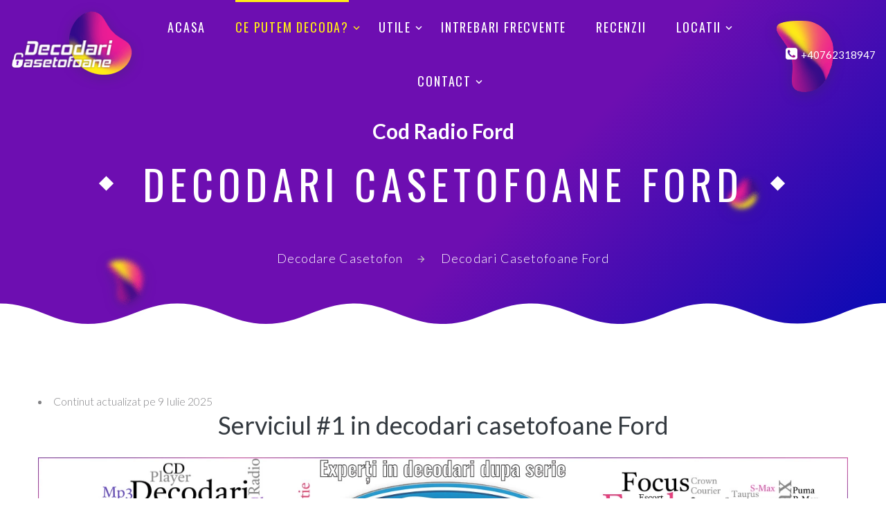

--- FILE ---
content_type: text/html; charset=UTF-8
request_url: https://www.decodari-casetofoane.ro/decodari-casetofoane-ford/?6000od
body_size: 13077
content:

<!DOCTYPE html>

<html class="wide wow-animation" lang="ro"> 
<head>
<meta charset="utf-8">
<title>Decodare COD casetofon radio CD ori navigatie Ford [2025]</title>
<meta name="description" content="Decodare radio FORD ❌ Află chiar ACUM codul pentru orice radio CD Ford navigatie Mondeo Fiesta Transit KA Focus in maxim 5 min." />
<meta name="keywords" content="Decodare cod radio cd navigatie ford streetka sportka s-max 6000cd mondeo b-max ka fiesta kuga c-max transit focus" />
<meta name="robots" content="index,follow" />
<meta name="format-detection" content="telephone=no">
<meta name="viewport" content="width=device-width, height=device-height, initial-scale=1.0">
<meta http-equiv="X-UA-Compatible" content="IE=edge">

<link rel="canonical" href="https://www.decodari-casetofoane.ro/decodari-casetofoane-ford/" />
<meta property="og:locale" content="ro_RO" />
<meta property="og:type" content="website" />
<meta property="og:title" content="Decodare COD casetofon radio CD sau navigatie Ford [2004]" />
<meta property="og:description" content="Decodare radio FORD ❌ Află chiar ACUM codul pentru orice radio CD Ford navigatie Mondeo Fiesta Transit KA Focus in maxim 5 min." />
<meta property="og:url" content="https://www.decodari-casetofoane.ro/decodari-casetofoane-ford/" />
<meta property="og:site_name" content="Decodari Casetofoane" />
<meta property="article:modified_time" content="2021-03-01T22:50:20+00:00" />
<meta property="og:image" content="https://www.decodari-casetofoane.ro/decodari-casetofoane-ford/1-ford/2/cod_radio_ford_serie_v.jpg" />
<meta property="og:image:secure_url" content="https://www.decodari-casetofoane.ro/decodari-casetofoane-ford/1-ford/2/cod_radio_ford_serie_v.jpg" />
<meta property="og:image:type" content="image/jpeg" />
<meta property="og:image:width" content="750" />
<meta property="og:image:height" content="646" />
<meta property="og:image:alt" content="cod radio ford" />
<link rel="icon" href="https://www.decodari-casetofoane.ro/icoane/favicon.ico" type="image/x-icon">
<link rel="apple-touch-icon" sizes="57x57" href="https://www.decodari-casetofoane.ro/icoane/apple-icon-57x57.png">
<link rel="apple-touch-icon" sizes="60x60" href="https://www.decodari-casetofoane.ro/icoane/apple-icon-60x60.png">
<link rel="apple-touch-icon" sizes="72x72" href="https://www.decodari-casetofoane.ro/icoane/apple-icon-72x72.png">
<link rel="apple-touch-icon" sizes="76x76" href="https://www.decodari-casetofoane.ro/icoane/apple-icon-76x76.png">
<link rel="apple-touch-icon" sizes="114x114" href="https://www.decodari-casetofoane.ro/icoane/apple-icon-114x114.png">
<link rel="apple-touch-icon" sizes="120x120" href="https://www.decodari-casetofoane.ro/icoane/apple-icon-120x120.png">
<link rel="apple-touch-icon" sizes="144x144" href="https://www.decodari-casetofoane.ro/icoane/apple-icon-144x144.png">
<link rel="apple-touch-icon" sizes="152x152" href="https://www.decodari-casetofoane.ro/icoane/apple-icon-152x152.png">
<link rel="apple-touch-icon" sizes="180x180" href="https://www.decodari-casetofoane.ro/icoane/apple-icon-180x180.png">
<link rel="icon" type="image/png" sizes="192x192" href="https://www.decodari-casetofoane.ro/icoane/android-icon-192x192.png">
<link rel="icon" type="image/png" sizes="32x32" href="https://www.decodari-casetofoane.ro/icoane/favicon-32x32.png">
<link rel="icon" type="image/png" sizes="96x96" href="https://www.decodari-casetofoane.ro/icoane/favicon-96x96.png">
<link rel="icon" type="image/png" sizes="16x16" href="https://www.decodari-casetofoane.ro/icoane/favicon-16x16.png">
<meta name="msapplication-TileImage" content="https://www.decodari-casetofoane.ro/icoane/ms-icon-144x144.png">
<meta name="msapplication-TileColor" content="#ffffff">
<meta name="theme-color" content="#ffffff">
<link rel="manifest" href="https://www.decodari-casetofoane.ro/manifest.json">
<link rel="preload" href="//fonts.googleapis.com/css?family=Oswald:200,400%7CLato:300,400,300italic,700%7CMontserrat:900" as="style">
<link rel="preload" href="https://www.decodari-casetofoane.ro/fonts/fontawesome-webfont.woff2?v=4.7.0" as="font" type="font/woff2" crossorigin="anonymous">
<link rel="preload" href="https://www.decodari-casetofoane.ro/fonts/materialdesignicons-webfont.woff2?v=1.4.57" as="font" type="font/woff2" crossorigin="anonymous">


<link rel="preload" href="https://www.decodari-casetofoane.ro/decodari-casetofoane-ford/ford/coremin/core.min.js" as="script">
<link rel="preload" href="https://www.decodari-casetofoane.ro/decodari-casetofoane-ford/ford/script/script.js" as="script">

<link rel="preload" href="https://www.decodari-casetofoane.ro/decodari-casetofoane-ford/ford/bootstrap/bootstrap.css" as="style">
<link rel="preload" href="https://www.decodari-casetofoane.ro/decodari-casetofoane-ford/ford/style/style.css" as="style">
<link rel="preload" href="https://www.decodari-casetofoane.ro/decodari-casetofoane-ford/ford/fonts/fonts.css" as="style">
<link rel="preload" href="https://www.decodari-casetofoane.ro/decodari-casetofoane-ford/ford/form/form.css" as="style">

<link rel="preload" href="https://www.decodari-casetofoane.ro/decodari-casetofoane-ford/1-ford/banner/experti_decodari_casetofoane_ford.webp" as="image">
<link rel="preload" href="https://www.decodari-casetofoane.ro/decodari-casetofoane-ford/1-ford/cod-casetofon-ford/cod_casetofon_ford_sony.webp" as="image">
<link rel="preload" href="https://www.decodari-casetofoane.ro/decodari-casetofoane-ford/1-ford/cod-casetofon-ford/cod_radio_ford_6000CD_gratis.webp" as="image">
<link rel="preload" href="https://www.decodari-casetofoane.ro/decodari-casetofoane-ford/1-ford/cod-casetofon-ford/generator_cod_radio_4500_rds_e_o_n.webp" as="image">
<link rel="preload" href="https://www.decodari-casetofoane.ro/decodari-casetofoane-ford/1-ford/2/cod-radio-cd-ford/cod_casetofon_ford_serie_m.webp" as="image">
<link rel="preload" href="https://www.decodari-casetofoane.ro/decodari-casetofoane-ford/1-ford/2/cod-radio-cd-ford/cod_radio_ford_serie_v.webp" as="image">
<link rel="preload" href="https://www.decodari-casetofoane.ro/decodari-casetofoane-ford/1-ford/3/etichete_serii_decodare_radio_ford.webp" as="image">
<link rel="preload" href="https://www.youtube.com/embed/hDge_NqW6bY" as="document">
<link rel="preload" href="https://www.youtube.com/embed/NOR4-dESaTk" as="document">
<link rel="preload" href="https://img.youtube.com/vi/hDge_NqW6bY/hqdefault.jpg" as="image">
<link rel="preload" href="https://img.youtube.com/vi/NOR4-dESaTk/hqdefault.jpg" as="image">


<!-- Stylesheets -->
<link rel="stylesheet" type="text/css" href="//fonts.googleapis.com/css?family=Oswald:200,400%7CLato:300,400,300italic,700%7CMontserrat:900">
<link rel="stylesheet" href="https://www.decodari-casetofoane.ro/decodari-casetofoane-ford/ford/bootstrap/bootstrap.css">
<link rel="stylesheet" href="https://www.decodari-casetofoane.ro/decodari-casetofoane-ford/ford/style/style.css">
<link rel="stylesheet" href="https://www.decodari-casetofoane.ro/decodari-casetofoane-ford/ford/fonts/fonts.css">
<link rel="stylesheet" href="https://www.decodari-casetofoane.ro/decodari-casetofoane-ford/ford/form/form.css" />





		<!--[if lt IE 10]>
    <div style="background: #212121; padding: 10px 0; box-shadow: 3px 3px 5px 0 rgba(0,0,0,.3); clear: both; text-align:center; position: relative; z-index:1;"><a href="http://windows.microsoft.com/en-US/internet-explorer/"><img src="https://www.decodari-casetofoane.ro/images/ie8-panel/warning_bar_0000_us.jpg" border="0" height="42" width="820" alt="Dumneavoastra utilizați un browser învechit. Pentru o experiență de navigare mai rapidă și mai sigură, faceți upgrade gratuit astăzi."></a></div>
    <script src="https://www.decodari-casetofoane.ro/js/html5shiv.min.js"></script>
		<![endif]--> 

<meta http-equiv='Content-Type' content='text/html;'/><script async src='https://www.googletagmanager.com/gtag/js?id=G-EJ45W9J3JG'></script><script>  window.dataLayer = window.dataLayer || [];  function gtag(){dataLayer.push(arguments);}  gtag('js', new Date());  gtag('config', 'G-EJ45W9J3JG');</script>  </head>
  <body>
  
<div class="navbar-brand1">
  

    <!-- Page-->
    <div class="page">

      <!-- Page Header-->
      <header class="section page-header breadcrumbs-custom-wrap bg-gradient bg-secondary-2">
        <!-- RD Navbar-->
        <div class="rd-navbar-wrap rd-navbar-default">
          <nav class="rd-navbar" data-layout="rd-navbar-fixed" data-xs-layout="rd-navbar-fixed" data-xs-device-layout="rd-navbar-fixed" data-sm-layout="rd-navbar-fixed" data-sm-device-layout="rd-navbar-fixed" data-md-layout="rd-navbar-fixed" data-md-device-layout="rd-navbar-fixed" data-lg-layout="rd-navbar-fullwidth" data-lg-device-layout="rd-navbar-fixed" data-xl-layout="rd-navbar-static" data-xl-device-layout="rd-navbar-static" data-xxl-layout="rd-navbar-static" data-xxl-device-layout="rd-navbar-static" data-lg-stick-up-offset="2px" data-xl-stick-up-offset="2px" data-xxl-stick-up-offset="2px" data-stick-up="true" data-sm-stick-up="true" data-md-stick-up="true" data-lg-stick-up="true" data-xl-stick-up="true" data-xxl-stick-up="true">
            <div class="rd-navbar-inner">
              <!-- RD Navbar Panel-->
              <div class="rd-navbar-panel">
                <!-- RD Navbar Toggle-->
                <button class="rd-navbar-toggle" data-rd-navbar-toggle=".rd-navbar-nav-wrap"><span></span></button>
                <!-- RD Navbar Brand-->
                
                
<div class="rd-navbar-brand"><a class="brand-name" href="https://www.decodari-casetofoane.ro/" title="Decodari Casetofoane Auto - Site-ul oficial">
<img style="margin-top:0px;" class="logo-inverse" src="https://www.decodari-casetofoane.ro/images/logo-decodari-casetofoane-oficial.png" alt="Servicii Decodari Casetofoane"/>
</a></div>
              </div>
              <div class="rd-navbar-aside-right">





<div class="rd-navbar-nav-wrap">
                  <!-- RD Navbar Nav-->
                  <ul class="rd-navbar-nav">
                    <li><a href="https://www.decodari-casetofoane.ro/">Acasa</a>                    </li>


   <li class="active"><a href="#">Ce putem decoda?</a>
                      <!-- RD Navbar Megamenu-->
                      <ul class="rd-navbar-megamenu">
                        <li>
                          <ul class="rd-megamenu-list">
                            <li><a href="https://www.decodari-casetofoane.ro/decodari-casetofoane-alfa-romeo/">Alfa Romeo</a></li>
                            <li><a href="https://www.decodari-casetofoane.ro/decodari-casetofoane-audi/">Audi</a></li>
                            <li><a href="https://www.decodari-casetofoane.ro/decodari-casetofoane-becker/">Becker</a></li>
                            <li><a href="https://www.decodari-casetofoane.ro/decodari-casetofoane-blaupunkt/">Blaupunkt</a></li>
                            <li><a href="https://www.decodari-casetofoane.ro/decodari-casetofoane-bmw/">BMW</a></li>
                            <li><a href="https://www.decodari-casetofoane.ro/decodari-casetofoane-bosch/">Bosch</a></li>
                            <li><a href="https://www.decodari-casetofoane.ro/decodari-casetofoane-chrysler/">Chrysler</a></li>
                            <li><a href="https://www.decodari-casetofoane.ro/decodari-casetofoane-citroen/">Citroen</a></li>
                            <li><a href="https://www.decodari-casetofoane.ro/decodari-casetofoane-clarion/">Clarion</a></li>
                          </ul>
                        </li>
                        <li>
                          <ul class="rd-megamenu-list">
                            <li><a href="https://www.decodari-casetofoane.ro/decodari-casetofoane-dacia/">Dacia</a></li>
                            <li><a href="https://www.decodari-casetofoane.ro/decodari-casetofoane-delco/">Delco</a></li>
                            <li><a href="https://www.decodari-casetofoane.ro/decodari-casetofoane-daewoo/">Daewoo</a></li>
                            <li><a href="https://www.decodari-casetofoane.ro/decodari-casetofoane-dodge/">Dodge</a></li>
                            <li><a href="https://www.decodari-casetofoane.ro/decodari-casetofoane-fiat/">Fiat</a></li>
                            <li class="active"><a href="https://www.decodari-casetofoane.ro/decodari-casetofoane-ford/"><b>Ford</b></a></li>
                            <li><a href="https://www.decodari-casetofoane.ro/decodari-casetofoane-grundig/">Grundig</a></li>
                            <li><a href="https://www.decodari-casetofoane.ro/decodari-casetofoane-honda/">Honda</a></li>
                            <li><a href="https://www.decodari-casetofoane.ro/decodari-casetofoane-humax/">Humax</a></li>
                          </ul>
                        </li>                        
                        <li>
                          <ul class="rd-megamenu-list">
                            <li><a href="https://www.decodari-casetofoane.ro/decodari-casetofoane-hyundai/">Hyundai</a></li>
                            <li><a href="https://www.decodari-casetofoane.ro/decodari-casetofoane-iveco/">Iveco</a></li>                          
                            <li><a href="https://www.decodari-casetofoane.ro/decodari-casetofoane-jaguar/">Jaguar</a></li>
                            <li><a href="https://www.decodari-casetofoane.ro/decodari-casetofoane-jeep/">Jeep</a></li>
                            <li><a href="https://www.decodari-casetofoane.ro/decodari-casetofoane-john-deere/">John Deere</a></li>
                            <li><a href="https://www.decodari-casetofoane.ro/decodari-casetofoane-kenwood/">Kenwood</a></li>
                            <li><a href="https://www.decodari-casetofoane.ro/decodari-casetofoane-kia/">Kia</a></li>
                            <li><a href="https://www.decodari-casetofoane.ro/decodari-casetofoane-lancia/">Lancia</a></li>
                            <li><a href="https://www.decodari-casetofoane.ro/decodari-casetofoane-land-rover/">Land Rover</a></li>                  
                          </ul>
                        </li>
                        <li>
                          <ul class="rd-megamenu-list">
                            <li><a href="https://www.decodari-casetofoane.ro/decodari-casetofoane-man/">MAN</a></li>
                            <li><a href="https://www.decodari-casetofoane.ro/decodari-casetofoane-mercedes/">Mercedes</a></li>                      
                            <li><a href="https://www.decodari-casetofoane.ro/decodari-casetofoane-nissan/">Nissan</a></li>
                            <li><a href="https://www.decodari-casetofoane.ro/decodari-casetofoane-peugeot/">Peugeot</a></li>
                            <li><a href="https://www.decodari-casetofoane.ro/decodari-casetofoane-philips/">Philips</a></li>
                            <li><a href="https://www.decodari-casetofoane.ro/decodari-casetofoane-porsche/">Porsche</a></li>
                            <li><a href="https://www.decodari-casetofoane.ro/decodari-casetofoane-renault/">Renault</a></li>
                            <li><a href="https://www.decodari-casetofoane.ro/decodari-casetofoane-rover/">Rover</a></li>
                            <li><a href="https://www.decodari-casetofoane.ro/decodari-casetofoane-saab/">SAAB</a></li>
                          </ul>
                        </li>
                        <li>
                          <ul class="rd-megamenu-list">
                            <li><a href="https://www.decodari-casetofoane.ro/decodari-casetofoane-scania/">Scania</a></li>
                            <li><a href="https://www.decodari-casetofoane.ro/decodari-casetofoane-siemens-vdo/">Siemens VDO</a></li>
                            <li><a href="https://www.decodari-casetofoane.ro/decodari-casetofoane-seat/">Seat</a></li>
                            <li><a href="https://www.decodari-casetofoane.ro/decodari-casetofoane-suzuki/">Suzuki</a></li>                          
                            <li><a href="https://www.decodari-casetofoane.ro/decodari-casetofoane-skoda/">Skoda</a></li>
                            <li><a href="https://www.decodari-casetofoane.ro/decodari-casetofoane-sony/">Sony</a></li>
                            <li><a href="https://www.decodari-casetofoane.ro/decodari-casetofoane-subaru/">Subaru</a></li>
                            <li><a href="https://www.decodari-casetofoane.ro/decodari-casetofoane-opel/">Opel</a></li>
                            <li><a href="https://www.decodari-casetofoane.ro/decodari-casetofoane-volkswagen/">Volkswagen</a></li>
                          </ul>
                        </li>
                      </ul>
                    </li>
                

                     
                    
                    
<li><a href="#">Utile</a>
<ul class="rd-navbar-dropdown">
<li><a href="https://www.decodari-casetofoane.ro/decodare-casetofoane/">Decodari dupa marca</a></li><li><a href="https://www.decodari-casetofoane.ro/cod-radio/">Cod Radio Auto</a></li><li><a href="https://www.decodari-casetofoane.ro/generator-cod-casetofon/">Generator Cod Radio</a></li><li><a href="https://www.decodari-casetofoane.ro/eliminare-bipuri-piuit-bip-radio-cd-peugeot-citroen/">Elimina bip radio</a></li><li><a href="https://www.decodari-casetofoane.ro/resetare-cancheck-radio-cd-radio-delphi-grundig-bosch-blaupunkt/">Anulare Cancheck Radio</a></li><li><a href="https://www.decodari-casetofoane.ro/radio-cd-prod-mercedes-benz/">Dezactivare Prod Radio</a></li><li><a href="https://www.decodari-casetofoane.ro/decodare-radio-cd-grundig-cod-smart-fortwo-roadster/">Cod radio CD Smart</a></li></li><li><a href="https://www.decodari-casetofoane.ro/radio-ford-blocat-locked-13/">Resetare radio Locked13</a></li></ul>
</li>


                                       
                    <li><a href="https://www.decodari-casetofoane.ro/intrebari-frecvente/">Intrebari Frecvente</a></li>
                    <li><a href="https://www.decodari-casetofoane.ro/recenzii/">Recenzii</a></li>           
                    


<li><a href="#">Locatii</a>
<!-- RD Navbar Megamenu-->
<ul class="rd-navbar-megamenu">
<li>
<ul class="rd-megamenu-list">
<li><a href="https://www.decodari-casetofoane.ro/decodari-casetofoane-alba/">Decodari Casetofoane in Alba</a></li>
<li><a href="https://www.decodari-casetofoane.ro/decodari-casetofoane-arad/">Decodari Casetofoane in Arad</a></li>
<li><a href="https://www.decodari-casetofoane.ro/decodari-casetofoane-arges/">Decodari Casetofoane in Arges</a></li>
<li><a href="https://www.decodari-casetofoane.ro/decodari-casetofoane-bacau/">Decodari Casetofoane in Bacau</a></li>
<li><a href="https://www.decodari-casetofoane.ro/decodari-casetofoane-bihor/">Decodari Casetofoane in Bihor</a></li>
<li><a href="https://www.decodari-casetofoane.ro/decodari-casetofoane-bistrita-nasaud/">Decodari Casetofoane in Bistrita Nasaud</a></li>
<li><a href="https://www.decodari-casetofoane.ro/decodari-casetofoane-botosani/">Decodari Casetofoane in Botosani</a></li>
<li><a href="https://www.decodari-casetofoane.ro/decodari-casetofoane-braila/">Decodari Casetofoane in Braila</a></li>
<li><a href="https://www.decodari-casetofoane.ro/decodari-casetofoane-brasov/">Decodari Casetofoane in Brasov</a></li>
<li><a href="https://www.decodari-casetofoane.ro/decodari-casetofoane-bucuresti/">Decodari Casetofoane in Bucuresti</a></li>
<li><a href="https://www.decodari-casetofoane.ro/decodari-casetofoane-buzau/">Decodari Casetofoane in Buzau</a></li>
<li><a href="https://www.decodari-casetofoane.ro/decodari-casetofoane-calarasi/">Decodari Casetofoane in Calarasi</a></li>
<li><a href="https://www.decodari-casetofoane.ro/decodari-casetofoane-caras-severin/">Decodari Casetofoane in Caras Severin</a></li>
<li><a href="https://www.decodari-casetofoane.ro/decodari-casetofoane-cluj/">Decodari Casetofoane in Cluj</a></li>
</ul>
</li>
<li>
<ul class="rd-megamenu-list">
<li><a href="https://www.decodari-casetofoane.ro/decodari-casetofoane-constanta/">Decodari Casetofoane in Constanta</a></li>
<li><a href="https://www.decodari-casetofoane.ro/decodari-casetofoane-covasna/">Decodari Casetofoane in Covasna</a></li>
<li><a href="https://www.decodari-casetofoane.ro/decodari-casetofoane-dambovita/">Decodari Casetofoane in Dambovita</a></li>
<li><a href="https://www.decodari-casetofoane.ro/decodari-casetofoane-dolj/">Decodari Casetofoane in Dolj</a></li>
<li><a href="https://www.decodari-casetofoane.ro/decodari-casetofoane-galati/">Decodari Casetofoane in Galati</a></li>
<li><a href="https://www.decodari-casetofoane.ro/decodari-casetofoane-giurgiu/">Decodari Casetofoane in Giurgiu</a></li>
<li><a href="https://www.decodari-casetofoane.ro/decodari-casetofoane-gorj/">Decodari Casetofoane in Gorj</a></li>
<li><a href="https://www.decodari-casetofoane.ro/decodari-casetofoane-harghita/">Decodari Casetofoane in Harghita</a></li>
<li><a href="https://www.decodari-casetofoane.ro/decodari-casetofoane-hunedoara/">Decodari Casetofoane in Hunedoara</a></li>
<li><a href="https://www.decodari-casetofoane.ro/decodari-casetofoane-ialomita/">Decodari Casetofoane in Ialomita</a></li>
<li><a href="https://www.decodari-casetofoane.ro/decodari-casetofoane-iasi/">Decodari Casetofoane in Iasi</a></li>
<li><a href="https://www.decodari-casetofoane.ro/decodari-casetofoane-ilfov/">Decodari Casetofoane in Ilfov</a></li>
<li><a href="https://www.decodari-casetofoane.ro/decodari-casetofoane-maramures/">Decodari Casetofoane in Maramures</a></li>
<li><a href="https://www.decodari-casetofoane.ro/decodari-casetofoane-mehedinti/">Decodari Casetofoane in Mehedinti</a></li>
</ul>
</li> 
<li>
<ul class="rd-megamenu-list">
<li><a href="https://www.decodari-casetofoane.ro/decodari-casetofoane-mures/">Decodari Casetofoane in Mures</a></li>
<li><a href="https://www.decodari-casetofoane.ro/decodari-casetofoane-neamt/">Decodari Casetofoane in Neamt</a></li>
<li><a href="https://www.decodari-casetofoane.ro/decodari-casetofoane-olt/">Decodari Casetofoane in Olt</a></li>
<li><a href="https://www.decodari-casetofoane.ro/decodari-casetofoane-prahova/">Decodari Casetofoane in Prahova</a></li>
<li><a href="https://www.decodari-casetofoane.ro/decodari-casetofoane-salaj/">Decodari Casetofoane in Salaj</a></li>
<li><a href="https://www.decodari-casetofoane.ro/decodari-casetofoane-satu-mare/">Decodari Casetofoane in Satu Mare</a></li>
<li><a href="https://www.decodari-casetofoane.ro/decodari-casetofoane-sibiu/">Decodari Casetofoane in Sibiu</a></li>
<li><a href="https://www.decodari-casetofoane.ro/decodari-casetofoane-suceava/">Decodari Casetofoane in Suceava</a></li>
<li><a href="https://www.decodari-casetofoane.ro/decodari-casetofoane-teleorman/">Decodari Casetofoane in Teleorman</a></li>
<li><a href="https://www.decodari-casetofoane.ro/decodari-casetofoane-timis/">Decodari Casetofoane in Timis</a></li>
<li><a href="https://www.decodari-casetofoane.ro/decodari-casetofoane-tulcea/">Decodari Casetofoane in Tulcea</a></li>
<li><a href="https://www.decodari-casetofoane.ro/decodari-casetofoane-valcea/">Decodari Casetofoane in Valcea</a></li>
<li><a href="https://www.decodari-casetofoane.ro/decodari-casetofoane-vaslui/">Decodari Casetofoane in Vaslui</a></li>
<li><a href="https://www.decodari-casetofoane.ro/decodari-casetofoane-vrancea/">Decodari Casetofoane in Vrancea</a></li> 
</ul>
</li>
</ul>
</li>

					
                    <li><a href="#">Contact</a>
                      <!-- RD Navbar Dropdown-->
                      <ul class="rd-navbar-dropdown">
                        <li><a href="https://www.decodari-casetofoane.ro/despre-noi/">Despre Noi</a>                        </li>
                        <li><a href="https://www.decodari-casetofoane.ro/contact/">Contactati-ne</a>                        </li>
                      </ul>
                    </li>
                  </ul>
</div>





               

<div class="rd-navbar-aside-right-inner">
&nbsp;&nbsp;&nbsp;&nbsp;
<a style="margin-top:10px; color:#fff;font-size:15px;" class="rd-navbar-shop-icon" href="tel:+40762318947"><span style="font-size:20px;" class="fa fa-phone-square">&nbsp;</span><b>+40762318947</b></a>
</div>
              </div>
            </div>
          </nav>
        </div>
		
		
        <!-- Breadcrumbs-->
        <section class="breadcrumbs-custom breadcrumbs-custom-svg">
          <div class="shell">
            <h2 class="breadcrumbs-custom-subtitle"><b>Cod Radio Ford</b></h2>
            <h1 class="heading-1 breadcrumbs-custom-title">Decodari casetofoane Ford</h1>
            <ul class="breadcrumbs-custom-path">
              <li><a href="https://www.decodari-casetofoane.ro/">Decodare Casetofon</a></li>
              <li class="active"><a href="https://www.decodari-casetofoane.ro/decodari-casetofoane-ford/">Decodari Casetofoane Ford</a></li>
            </ul>
          </div>
          <div class="parallax-scene-js parallax-scene" data-scalar-x="5" data-scalar-y="10">
            <div class="layer-01">
              <div class="layer" data-depth="0.25"><img src="https://www.decodari-casetofoane.ro/images/parallax-scene-01-132x133.png" alt="" width="132" height="133"/>
              </div>
            </div>
            <div class="layer-02">
              <div class="layer" data-depth=".55"><img src="https://www.decodari-casetofoane.ro/images/parallax-scene-02-186x208.png" alt="" width="186" height="208"/>
              </div>
            </div>
            <div class="layer-03">
              <div class="layer" data-depth="0.1"><img src="https://www.decodari-casetofoane.ro/images/parallax-scene-03-108x120.png" alt="" width="108" height="120"/>
              </div>
            </div>
            <div class="layer-04">
              <div class="layer" data-depth="0.25"><img src="https://www.decodari-casetofoane.ro/images/parallax-scene-04-124x145.png" alt="" width="124" height="145"/>
              </div>
            </div>
            <div class="layer-05">
              <div class="layer" data-depth="0.15"><img src="https://www.decodari-casetofoane.ro/images/parallax-scene-05-100x101.png" alt="" width="100" height="101"/>
              </div>
            </div>
            <div class="layer-06">
              <div class="layer" data-depth="0.65"><img src="https://www.decodari-casetofoane.ro/images/parallax-scene-06-240x243.png" alt="" width="240" height="243"/>
              </div>
            </div>
          </div>
        </section>

      </header>

 
	  
      <!-- hi, we are brave-->
      <section class="section section-lg bg-white">
        <!-- section wave-->
        <div class="section-wave">
          <svg x="0px" y="0px" width="1920px" height="45px" viewbox="0 0 1920 45" preserveAspectRatio="none">
            <path d="M1920,0c-82.8,0-108.8,44.4-192,44.4c-78.8,0-116.5-43.7-192-43.7 c-77.1,0-115.9,44.4-192,44.4c-78.2,0-114.6-44.4-192-44.4c-78.4,0-115.3,44.4-192,44.4C883.1,45,841,0.6,768,0.6 C691,0.6,652.8,45,576,45C502.4,45,461.9,0.6,385,0.6C306.5,0.6,267.9,45,191,45C115.1,45,78,0.6,0,0.6V45h1920V0z"></path>
          </svg>
        </div>
		


		


      <!-- zona lucru-->
        <div class="shell shell-bigger">
<div class="blog-info">
<div class="blog-meta">
<div class="blog-meta">
<li><i class="fa-regular fa-pen-nib"></i>Continut actualizat pe 9 Iulie 2025</li>
</div>
</div>
</div>

    <div id="shell cell-md-10 cell-lg-8">
	

<div align="center">
<h2 style="color:#343a40;">Serviciul #1 in decodari casetofoane Ford</h2><br>
<img src="https://www.decodari-casetofoane.ro/decodari-casetofoane-ford/1-ford/banner/experti_decodari_casetofoane_ford.webp" alt="experti decodari casetofoane navigtii auto ford" width="1500" height="250">
</div>



<h2 class="big" style="color:#343a40; margin-top:0.83em; margin-bottom:0.53em;">
Serviciul nostru online de <b>Decodari Casetofoane Ford</b> vine in intampinarea posesorilor de masini Ford, care doresc sa decodeze sistemele audio originale, montate de producatorul Ford. Fie ca discutam de un radio, casetofon, mp3, cd, navigatie sau un player auto, pentru a recupera codul unitatii audio este strict necesara seria dispozitivului audio.
</h2><br>



<table width="100%" style="border: 1px solid #ccc; border-spacing: 15px;">

<tr>
<td>
<div>

<h2><u><b>Decodare radio casetofon Ford</b></u></h2><br> 
<p class="text-regular" style="color:#343a40;">
In aceasta sectiune, puteti recupera online codul original de deblocare al unui echipament audio Ford, care poate fi un radio, casetofon, mp3, cd, navigatie sau un player auto. 


Pentru a initia procedura de decodare a radioului Ford, este necesar sa identificati seria dispozitivului ce urmeaza a fi decodat. Odata ce ati identificat seria dispozitivului audio Ford, completati formularul de mai jos cu toate detaliile cerute si plasati comanda de decodare. Realizam decodari <b>exclusiv</b> online doar dupa serie si NU intervenim fizic/hardware asupra dispozitivului astfel incat nu se va rupe eventualul sigiliu si nu se va pierde eventuala garantie.<br>
Daca aveti un alt format de serie ce nu poate fi selectat mai jos, va rugam sa ne <a href="https://www.decodari-casetofoane.ro/contact/">contactati</a>, iar impreuna gasim rezolvarea.<br>

     
</p>
                    <br>
                    <br>
					
					
<div align="center">
<form class="formular-decodare formular-principal" action="comanda.php" method="post" id="form" enctype="multipart/form-data" accept-charset="utf-8">
<input type="hidden" id="producator" name="producator" value="Ford">
<input type="hidden" id="PretjQuery" name="pret" value="0">


<div class="titlu-formular"><span> <i class="fa fa-expeditedssl"></i> Decodare Radio Ford</span></div>
<div align="center" style="margin-top:0.83em; margin-bottom:0.6em;">
<h5><mark style="background-color: #e83e8c;">Incepand de la 59 Lei</mark></h5>
</div>



  
<span class="input">
<span class="intrare-eticheta-continut" style="color: #000000;">Alegeti tipul radioului</span>
<select id="formatserie" name="formatserie" class="intrare-camp" required>
  <option value="0">Tip radio Ford</option>
  <option value="Ford_Radio_Casetofon">Radio Casetofon</option>
  <option value="Ford_Radio_CD">Radio CD</option>
  <option value="Ford_Radio_Navigatie">Radio Navigatie</option>
</select>
</span>




<span class="input" id="1" >
<span class="intrare-eticheta-continut" style="color: #000000">Pret Decodare</span>
<input style="color:#e83e8c;" value="59 Lei" class="intrare-camp" name="pret1" readonly>
</span>

<span class="input" id="2" >
<span class="intrare-eticheta-continut" style="color: #000000">Pret Decodare</span>
<input style="color:#e83e8c;" value="79 Lei" class="intrare-camp" name="pret2" readonly>
</span>

<span class="input" id="3" >
<span class="intrare-eticheta-continut" style="color: #000000">Pret Decodare</span>
<input style="color:#e83e8c;" value="125 Lei" class="intrare-camp" name="pret3" readonly>
</span>

<span class="input" id="4" >
<span class="intrare-eticheta-continut" style="color: #000000">Pret Decodare</span>
<input style="color:#e83e8c;" value="Alegeti tipul radioului!" class="intrare-camp" name="pret4" readonly>
</span>


<span class="input">
<span class="intrare-eticheta-continut" style="color: #000000">Introduceti seria</span>
<input style="text-transform:uppercase; color:#000000;" placeholder="V, M, C7, FD, BP, SOCD" class="intrare-camp" id="radio-serial" name="serie" required type="text">
</span>


<span class="input">
<span class="intrare-eticheta-continut" style="color: #000000">Adaugati poza seriei radioului</span>
<input type="file" name="fileToUpload" value="pozaserie" id="fileToUpload" required>
</span>



<span class="input">
<span class="intrare-eticheta-continut" style="color: #000000">Numar de Telefon <i>(format international)</i></span>
<input class="getElem" style="margin-bottom:1px;" placeholder="+407xxxxxxxx" class="intrare-camp" id="email" name="telefon" required type="text">
<small class="bullhorn" style="color:#6c757d;margin-top:-2px;">Te vom suna la acest numar!</small>
</span>

<span class="field">
<button type="submit" name="submit" class="comanda-btn"><i class="fa fa-arrow-right"></i>Comanda Decodare</button>
</span>

<small class="bullhorn"><i class="fa fa-bullhorn"></i> Trimite comanda, o procesam si apoi te sunam!</small>
</form>

</div>

<p style="margin-top:0.83em;">
<i class="fa fa-exclamation-triangle" style="color:#6f42c1;"></i> Pentru decodarea radio casetofoanelor auto Ford (obtinerea codului de deblocare), avem nevoie DOAR de informatiile cerute in formularul de mai sus. Alte informatii de ordin tehnic sau financiar nu vor fi cerute. Pentru intrebari precum: <i>"Ma puteti ajuta sa extrag radioul din bord?"</i>, <i>"Cum platesc?"</i>, <i>"Aveti nevoie de radioul meu pentru decodare sau doar de seria lui?"</i>, va rugam vizitati sectiunea <a href="https://www.decodari-casetofoane.ro/intrebari-frecvente/">Intrebari Frecvente</a>.
</p>

                </div>	
	
	
	
</td>
</tr>
</table>



<!-- al 2-lea tabel-->

<br>
<table width="100%" style="border: 1px solid #ccc; border-spacing: 15px;">

<tr>
<td>

<div>
<h2><u><b>Decodare radio CD Ford</b></u></h2>

<p class="text-regular" style="color:#343a40;">
Pentru a decoda un sistem audio original Ford care poate fi un casetofon, dvd, radio, cd, mp3 player, vei avea nevoie de seria sistemului audio. Intotdeauna seria este trecuta de producatorul Ford pe eticheta, iar la anumite modele, seria poate fi expusa pe ecran cu ajutorul unei comenzi. In aceasta sectiune, va prezentam 2 variante ce au ca scop localizarea / identificarea seriei radioului Ford. Dupa ce ati obtinut seria radioului, puteti plasa o comanda de decodare in formularul de mai sus. Experienta in <b><u>decodari casetofoane Ford</u></b> ne permite recuperarea codului de deblocare in maxim 9 minute de la momentul primirii seriei radioului.
</p>


<p class="text-ubold" style="color:#6f42c1; padding-top: 10px;">Varianta 1: Obtinere digitala a seriei radioului</p>
<p class="text-regular" style="color:#343a40;">Aceasta varianta este cea mai simpla metoda de identificare a seriei radioului Ford si este functionala pentru majoritatea sistemelor audio Ford, exceptie facand acele sisteme audio ford care sunt prevazute cu touchscreen (ecran tactil).</p>

<p class="text-regular" style="color:#343a40;margin-top:10px;margin-bottom:5px;">
<i class="fa fa-sign-out" style="color:#6f42c1;"></i> Porniti radioul, apoi apasati simultan butoanele " <span style="color:#6f42c1;"><b>1</b></span> " si " <span style="color:#6f42c1;"><b>6</b></span> " sau " <span style="color:#6f42c1;"><b>2</b></span> " si " <span style="color:#6f42c1;"><b>6</b></span> " pentru 3 secunde. In urma acestei comenzi radioul ar trebui sa intre in meniul de service, ruland pe ecran mai multe detalii tehnice, iar spre final va fi expusa seria radioului de forma:<br>

<ul class="list-xxs" style="color:#343a40;margin-left:20px;margin-top:10px;margin-bottom:10px;">
<li><span style="color:#6f42c1;">&#9632;</span> Mxxxxxx, unde 'x' poate fi orice numar. <i>Exemplu serie: M828943</i></li>
<li><span style="color:#6f42c1;">&#9632;</span> Vxxxxxx, unde 'x' poate fi orice numar. <i>Exemplu serie: V082594</i></li>
<li><span style="color:#6f42c1;">&#9632;</span> SN: SOCDxxxxxxxxxx, unde 'x' poate fi orice caracter. <i>Exemplu serie: SOCD1XDV923328</i></li>
</ul>
</p>
<p class="text-regular" style="color:#343a40;">
Daca niciuna din cele 2 combinatii nu functioneaza, urmati pasii de la varianta 2.
</p>

<br>
<div align="center" id="cod-radio-cd-ford-sony">
<h3>Cod radio CD Ford Sony</h3>
<img src="https://www.decodari-casetofoane.ro/decodari-casetofoane-ford/1-ford/cod-casetofon-ford/cod_casetofon_ford_sony.webp" alt="decodare cod radio ford sony" title="Cod radio cd ford sony" width="750" height="485">
</div>

<br>
<div align="center" id="cod-radio-cd-ford-6000-CD">
<h3>Cod radio Ford 6000CD</h3>
<img src="https://www.decodari-casetofoane.ro/decodari-casetofoane-ford/1-ford/cod-casetofon-ford/cod_radio_ford_6000CD_gratis.webp" alt="cod radio ford 6000 CD gratis" title="Cod radio ford 6000CD" width="750" height="419">
</div>

<br>
<div align="center" id="cod-casetofon-ford-4500-rds-eon">
<h3>Cod casetofon Ford 4500 RDS EON</h3>
<img src="https://www.decodari-casetofoane.ro/decodari-casetofoane-ford/1-ford/cod-casetofon-ford/generator_cod_radio_4500_rds_e_o_n.webp" alt="cod radio ford 4500 rds e.o.n" title="Cod casetofon ford 4500 RDS EON" width="750" height="507">
</div>




<br>
<hr style="display:block;height:1px;border:0; border-top:1px solid #ccc;margin: 1em 0;padding: 0;">
<p class="text-ubold" style="color:#6f42c1; padding-top: 10px;">Varianta 2: Obtinerea seriei radioului de pe eticheta</p>

<p class="text-regular" style="color:#343a40;">
Aceasta varianta se adreseaza sistemelor audio Ford ce sunt prevazute cu ecran tactil sau navigatie (ex: TravelPilot). De asemenea aceasta varianta este adresata si acelor radiouri ce nu expun seria pe ecran.</p>

<p class="text-regular" style="color:#343a40;margin-top:10px;margin-bottom:5px;">
<i class="fa fa-sign-out" style="color:#6f42c1;"></i> <b>Extragerea radioului din bord-ul unui Ford.</b><br>

Operatia de extractie a casetofonului se poate realiza cu ajutorul unor chei dedicate pentru extragere (demontare). Pretul acestor chei este redus si se pot achizitiona de la magazine specializate in electronica/auto sau se pot comanda online de la <a href="https://www.adelaida.ro/?subcats=Y&status=A&pshort=Y&pfull=Y&pname=Y&pkeywords=Y&search_performed=Y&cid=0&q=Chei+extragere+radio&x=-605&y=-162&dispatch=products.search" target="_blank">Adelaida</a> sau <a href="https://www.tme.eu/ro/katalog/chei-pentru-demontarea-ap-de-radio_100443/" target="_blank">Tme</a>. 
In poza de mai jos sunt prezentate 2 metode de extractie din bord a unui radio Ford 6000 CD. Se pot observa cu usurinta numarul orificiilor cat si pozitia acestora, dar si cheile necesare extragerii.<br>
</p>


<p class="text-regular" style="color:#343a40;margin-top:10px;margin-bottom:5px;">
<i class="fa fa-check" style="color:#6f42c1;"></i> Radiourile Ford sunt prevazute cu <u>2 tipuri de orificii</u>, un tip avand forma circulara <i class="fa fa-circle" style="color:#6f42c1;font-size:14pt;"></i>, iar celalalt tip avand forma unei liniute orizontale <i class="fa fa-minus" style="color:#6f42c1;font-size:14pt;"></i>. Prin intermediul acestor orificii se poate dezactiva sistemul de fixare al radioului in bordul masinii, cu ajutorul unor chei dedicate extragerii radioului.
</p>


<p class="text-regular" style="color:#343a40;margin-top:20px;">
<i class="fa fa-key" style="color:#6f42c1;"></i> <b>Extragere radio utilizand chei dedicate PC5-83</b>
</p>

<p class="text-regular" style="color:#343a40;margin-top:0px;margin-bottom:5px;">
Daca radioul prezinta orificii de forma circulara <i class="fa fa-circle" style="color:#6f42c1;font-size:14pt;"></i> vor fi necesare pentru extractia radioului din bord, 2 chei dedicate tip PC5-83. In lipsa cheilor dedicate puteti folosi ca alternativa, <u>4 cuie ce au dimensiunile 3 x 80 mm</u>. Intre cele 2 propuneri nu exista nici o difenta.
</p>

<br>
<div align="center">
<img src="https://www.decodari-casetofoane.ro/decodari-casetofoane-ford/1-ford/2/cod-radio-cd-ford/cod_casetofon_ford_serie_m.webp" alt="cod casetofon ford" width="750" height="645">
</div>



<p class="text-regular" style="color:#343a40;margin-top:20px;">
<i class="fa fa-key" style="color:#6f42c1;"></i> <b>Extragere radio utilizand chei dedicate PC5-132</b>
</p>

<p class="text-regular" style="color:#343a40;margin-top:0px;margin-bottom:5px;">
Daca radioul prezinta orificii sub forma de liniute <i class="fa fa-minus" style="color:#6f42c1;font-size:14pt;"></i>, vor fi necesare pentru extractia radioului din bord, 4 chei dedicate tip PC5-132. In lipsa cheilor dedicate puteti folosi ca alternativa, 4 pile pentru unghii ce se vor introduce in orificiile radioului astfel incat varful pilei sa aiba o tendinta opusa fata de centrul radioului pana ce opune o usoara rezistenta, moment in care varful pilei, va fi directionat catre centrul radioului, pentru a decupla sistemul de fixare ce va permite extractia radioului.
</p>

<br>
<div align="center">
<img src="https://www.decodari-casetofoane.ro/decodari-casetofoane-ford/1-ford/2/cod-radio-cd-ford/cod_radio_ford_serie_v.webp" alt="cod radio ford" width="750" height="636">
</div>


<p class="text-regular" style="color:#343a40;margin-top:15px;margin-bottom:5px;">
<i class="fa fa-chevron-right" style="color:#e83e8c;"></i> Odata extrasa unitatea audio in afara bordului, puteti fotografia etichetele prezente pe carcasa metalica a radioului, moment in care puteti plasa o comanda pentru decodarea unitatii audio in formularul de mai sus. 
</p>

<br>
<div align="center">
    <div style="width: 100%; box-shadow: 6px 6px 10px hsl(206.5, 0%, 75%); margin: 0rem;">
        <div style="position: relative; padding-bottom: 56.15%; height: 0; overflow: hidden;">
            <iframe
                style="position: absolute; top: 0; left: 0; width: 100%; height: 100%; border: 0;"
                loading="lazy"
                ;
                srcdoc="<style>*{padding: 0; margin: 0; overflow: hidden;}body, html{height: 100%;}img, svg{position: absolute; width: 100%; top: 0; bottom: 0; margin: auto;}svg{filter: drop-shadow(1px 1px 10px hsl(206.5, 70.7%, 8%)); transition: all 250ms ease-in-out;}body:hover svg{filter: drop-shadow(1px 1px 10px hsl(206.5, 0%, 10%)); transform: scale(1.2);}</style> <a href='https://www.youtube.com/embed/NOR4-dESaTk?autoplay=1'> <img src='https://img.youtube.com/vi/NOR4-dESaTk/hqdefault.jpg' alt='cod cd ford'> <svg xmlns='http://www.w3.org/2000/svg' width='64' height='64' viewBox='0 0 24 24' fill='none' stroke='#ffffff' stroke-width='2' stroke-linecap='round' stroke-linejoin='round' class='feather feather-play-circle'><circle cx='12' cy='12' r='10'></circle><polygon points='10 8 16 12 10 16 10 8'></polygon></svg> </a> "
                src="https://www.youtube.com/embed/NOR4-dESaTk"
                title="decodare cd ford"
                frameborder="0"
                allow="accelerometer; autoplay; clipboard-write; encrypted-media; gyroscope; picture-in-picture"
                allowfullscreen
            >
            </iframe>
        </div>
    </div>
</div>

<br>

<p class="text-ubold" style="color:#343a40;">
Avand cunostinte solide in acest domeniu am creat un program dedicat pentru decodarea casetofoanelor Ford ceea ce ne permite sa recuperam zilnic orice tip de <b>cod casetofon Ford</b>: 
</p>

<ul class="list-xxs" style="color:#343a40;margin-left:20px;margin-top:10px;margin-bottom:10px;">
<li><i class="fa fa-check" style="color:#6f42c1;"></i> <a href="../cod-radio-ford-c-max/">Cod Radio Ford C-Max</a></li>
<li><i class="fa fa-check" style="color:#6f42c1;"></i> <a href="../cod-radio-ford-fiesta/">Cod Radio Ford Fiesta</a></li>
<li><i class="fa fa-check" style="color:#6f42c1;"></i> <a href="../cod-radio-ford-focus/">Cod Radio Ford Focus</a></li>
<li><i class="fa fa-check" style="color:#6f42c1;"></i> <a href="../cod-radio-ford-fusion/">Cod Radio Ford Fusion</a></li>
<li><i class="fa fa-check" style="color:#6f42c1;"></i> <a href="../cod-radio-ford-galaxy/">Cod Radio Ford Galaxy</a></li>
<li><i class="fa fa-check" style="color:#6f42c1;"></i> <a href="../cod-radio-ford-ka/">Cod Radio Ford Ka</a></li>
<li><i class="fa fa-check" style="color:#6f42c1;"></i> Cod Radio Ford Kuga</li>
<li><i class="fa fa-check" style="color:#6f42c1;"></i> <a href="../cod-radio-ford-mondeo/">Cod Radio Ford Mondeo</a></li>
<li><i class="fa fa-check" style="color:#6f42c1;"></i> Cod Radio Ford Puma</li>
<li><i class="fa fa-check" style="color:#6f42c1;"></i> <a href="../cod-radio-ford-s-max/">Cod Radio Ford S-Max</a></li>
<li><i class="fa fa-check" style="color:#6f42c1;"></i> <a href="../cod-radio-ford-transit/">Cod Radio Ford Transit</a></li>
</ul>

</div>	

</td>
</tr>
</table>




<!-- 2a tabel-->
<br>
<table width="100%" style="border: 1px solid #ccc; border-spacing: 15px;">

<tr>
<td>
<div>

<h2><u><b>Decodare radio navigatie Ford</b></u></h2>
<p class="text-regular" style="color:#29293a;">
Pentru a recupera codul radio pentru deblocare la o radio navigatie Ford Travelpilot HSRNS, veti avea nevoie de seria navigatiei, ce se gaseste tiparita pe eticheta, deci extractia navigatiei din bord este strict obligatorie.

</p>


<p class="text-ubold" style="color:#343a40;">
Scule necesare:
</p>

<ul class="list-xxs" style="color:#343a40;margin-left:20px;margin-top:10px;margin-bottom:10px;">
<li><i class="fa fa-check-circle" style="color:#6f42c1;"></i> 4 x chei extractie radio, indicativ <b>PC5-132</b> <i>(gasesti <a href="https://www.adelaida.ro/chei-extragere-radio-set-vw-audi-mercedes-becker-klucz-65.240.html" target="_blank">aici</a>)</i></li>
<li><i class="fa fa-check-circle" style="color:#6f42c1;"></i> 1 x surubelnita torx tip T20</li>
<li><i class="fa fa-check-circle" style="color:#6f42c1;"></i> 1 x surubelnita dreapta</li>
<li><i class="fa fa-check-circle" style="color:#6f42c1;"></i> 1 x spatula din plastic <i>(gasesti <a href="https://www.adelaida.ro/set-chei-pentru-demontarea-radioului-klucz-65.221.html" target="_blank">aici</a>)</i></li>
</ul>

<p class="text-regular" style="color:#29293a;">
Dupa ce aveti la dispozitie toate sculele necesare de mai sus, puteti trece la extractia propriu-zisa a navigatiei din bordul autoturismului Ford. Dupa cum puteti observa in filmul de mai jos, operatia de extragere a navigatiei are un nivel de complexitate redus si se poate realiza in mai putin de 5 minute.<br>
</p>

<p class="text-regular" style="color:#29293a;">
Odata extrasa navigatia in afara bordului veti avea acces la eticheta unde este tiparita seria. Trebuie doar sa pozati eticheta si sa plasati o comanda pentru decodare in formularul de mai sus. Daca radio navigatia este prevazuta cu mai multe etichete, va recomandam sa le fotografiati pe toate pentru a evita o noua extractie a navigatiei.
</p>

<p class="text-regular" style="color:#29293a;">
<i class="fa fa-chevron-right" style="color:#e83e8c;"></i> Putem obtine codul de deblocare la orice tip de radio navigatie Ford printre care si LSRNS, EX, HS, FX, SAT, singura conditie impusa este sa aveti o fotografie cu eticheta navigatiei.
</p>



<br>
<div align="center">
    <div style="width: 100%; box-shadow: 6px 6px 10px hsl(206.5, 0%, 75%); margin: 0rem;">
        <div style="position: relative; padding-bottom: 56.15%; height: 0; overflow: hidden;">
            <iframe
                style="position: absolute; top: 0; left: 0; width: 100%; height: 100%; border: 0;"
                loading="lazy"
                ;
                srcdoc="<style>*{padding: 0; margin: 0; overflow: hidden;}body, html{height: 100%;}img, svg{position: absolute; width: 100%; top: 0; bottom: 0; margin: auto;}svg{filter: drop-shadow(1px 1px 10px hsl(206.5, 70.7%, 8%)); transition: all 250ms ease-in-out;}body:hover svg{filter: drop-shadow(1px 1px 10px hsl(206.5, 0%, 10%)); transform: scale(1.2);}</style> <a href='https://www.youtube.com/embed/hDge_NqW6bY?autoplay=1'> <img src='https://img.youtube.com/vi/hDge_NqW6bY/hqdefault.jpg' alt='cod radio ford'> <svg xmlns='http://www.w3.org/2000/svg' width='64' height='64' viewBox='0 0 24 24' fill='none' stroke='#ffffff' stroke-width='2' stroke-linecap='round' stroke-linejoin='round' class='feather feather-play-circle'><circle cx='12' cy='12' r='10'></circle><polygon points='10 8 16 12 10 16 10 8'></polygon></svg> </a> "
                src="https://www.youtube.com/embed/hDge_NqW6bY"
                title="decodare radio ford"
                frameborder="0"
                allow="accelerometer; autoplay; clipboard-write; encrypted-media; gyroscope; picture-in-picture"
                allowfullscreen
            >
            </iframe>
        </div>
    </div>
</div>


</div>	

</td>
</tr>
</table>


<!-- 2b tabel-->
<br>
<table width="100%" style="border: 1px solid #ccc; border-spacing: 15px;">

<tr>
<td>
<div>
<h2><b>Cod Radio Ford</b></h2>
<h5><u><b>Etichete radio Ford</b></u></h5>
<p class="text-regular" style="color:#29293a;">In fotografia de mai jos va sunt prezentate 3 modele ale celor mai des intalnite etichete radio Ford. Se pot observa cu usurinta seriile dispozitivelor, care sunt evidentiate cu ajutorul chenarelor roz. Scopul prezentarii acestor exemple este acela de a va arata cum sa identificati singuri seria propriului sistem audio montat in automobilul dumneavoastra Ford.<br>
Odata ce aveti seria unitatii audio din Ford-ul dumneavoastra, puteti realiza decodarea acestuia online in formularul de mai sus. Este evident faptul ca lipsa seriei, duce la imposibilitatea decodarii unitatii audio, online.
</p>

<br>
<div align="center">
<img src="https://www.decodari-casetofoane.ro/decodari-casetofoane-ford/1-ford/3/etichete_serii_decodare_radio_ford.webp" alt="decodare radio cd casetofoane ford eticheta serie" width="750" height="1038">
</div>

</div>	

</td>
</tr>
</table>




<!-- al 3-lea tabel-->
<br>
<table width="100%" style="border: 1px solid #ccc; border-spacing: 15px;">

<tr>
<td>
<div>


<h5><u><b>Cum se introduce codul radio la Ford</b></u></h5>
<p class="text-regular" style="color:#343a40;">
Pentru a debloca un sistem audio original Ford care poate fi un casetofon, navigatie, dvd, radio, cd, mp3 player, trebuie introdus codul de deblocare care joaca rol de antifurt precum PIN-ul telefoanelor mobile. In aceasta sectiune, va prezentam 2 variante ce au ca scop introducerea codului de deblocare pentru cele mai des intalnite sisteme audio Ford. 
</p>

<p class="text-ubold" style="color:#6f42c1; padding-top: 10px;">Varianta 1:</p>
<p class="text-regular" style="color:#343a40;">
Aceasta varianta este functionala pentru sistemele audio Ford cu butoane de la 1-6:
</p>

<ul class="list-xxs" style="color:#343a40;margin-left:20px;margin-top:10px;margin-bottom:10px;">
<li><i class="fa fa-sign-out" style="color:#ccc;"></i> Apasati repetat butonul " <span style="color:#6f42c1;"><b>1</b></span> " pana cand apare pe ecran <i>prima cifra</i> a codului.</li>
<li><i class="fa fa-sign-out" style="color:#ccc;"></i> Apasati repetat butonul " <span style="color:#6f42c1;"><b>2</b></span> " pana cand apare pe ecran <i>a 2-a cifra</i> a codului.</li>
<li><i class="fa fa-sign-out" style="color:#ccc;"></i> Apasati repetat butonul " <span style="color:#6f42c1;"><b>3</b></span> " pana cand apare pe ecran <i>a 3-a cifra</i> a codului.</li>
<li><i class="fa fa-sign-out" style="color:#ccc;"></i> Apasati repetat butonul " <span style="color:#6f42c1;"><b>4</b></span> " pana cand apare pe ecran <i>a 4-a cifra</i> a codului.</li>
<li><i class="fa fa-eye" style="color:#6f42c1;"></i> Daca pe ecran este expus codul corect, confirmati-l apasand butonul " <span style="color:#6f42c1;"><b>5</b></span> " sau " <span style="color:#6f42c1;"><b>Enter</b></span> ".</li>
<li><i class="fa fa-exclamation-triangle" style="color:#6f42c1;"></i> Daca radioul este prevazut cu butonul " <span style="color:#6f42c1;"><b>Select</b></span> ", confirmarea codului se face prin apasarea acestui buton.</li>
</ul>


<p class="text-ubold" style="color:#6f42c1; padding-top: 10px;">Varianta 2:</p>
<p class="text-regular" style="color:#343a40;">
Aceasta varianta este functionala pentru sistemele audio Ford cu butoane de la 1-9 sau a navigatiilor. Odata cu evolutiile tehnologice, lucrurile s-au simplificat cand vine vorba de introducerea codului la sistemele audio Ford.
</p>

<ul class="list-xxs" style="color:#343a40;margin-left:20px;margin-top:10px;margin-bottom:10px;">
<li><i class="fa fa-sign-out" style="color:#ccc;"></i> Se tasteaza codul, iar apoi se confirma prin apasarea butonului " <span style="color:#6f42c1;"><b>OK</b></span> " (care de regula este situat in mijloc)</li>
</ul>

</div>	
	
	
	
</td>
</tr>
</table>


<!-- al 4-lea tabel-->
<br> 
<table width="100%" style="border: 1px solid #ccc; border-spacing: 15px;">
<tr>
<td>
<div>
<h5>Bine de Stiut</h5>

<p class="text-regular" style="color:#343a40;">
<i class="fa fa-chevron-right" style="color:#6f42c1;"></i> Evitati introducerea repetata a codului de deblocare incorect, pentru ca riscati blocarea definitiva a sistemului audio!
</p>

<p class="text-regular" style="color:#343a40;">
<i class="fa fa-chevron-right" style="color:#6f42c1;"></i> <mark><b>LOCKED10</b></mark> Daca pe ecran apare mesajul <b>LOCK10</b>, inseamna ca s-a introdus codul de deblocare gresit de 10 ori, iar sistemul audio a intrat intr-un regim de autoprotectie si nu mai permite introducerea codului. In aceasta situatie, decodarea este inca posibila, dar trebuie sa aveti in vedere faptul ca unitatea audio va mai permite doar <b>3 incercari</b> de introducere a codului pana la <b><u>blocarea definitiva</u></b>.<br>

</p>

<p class="text-regular" style="color:#6f42c1;margin-left:20px;margin-top:10px;margin-bottom:5px;">
Pentru a iesi din meniul de autoprotectie <b>Locked 10</b>, puteti incerca una din comenzile de mai jos:
</p>


<ul class="list-darker" style="margin-left:20px;margin-top:5px;margin-bottom:15px;">
<li><i class="fa fa-plus-square" style="color:#6f42c1;"></i> Cu radioul pornit tineti apasat <i>(nu mai mult de 1 minut)</i> butonul "6", pana dispare Lock 10.</li>
<li><i class="fa fa-plus-square" style="color:#6f42c1;"></i> Puneti contactul in pozitia II, opriti radioul, apoi mentineti apasat butonul "6", timp in care cu cealalta mana, porniti radioul si mentineti butonul "6" apasat inca 5 secunde.</li>
<li><i class="fa fa-plus-square" style="color:#6f42c1;"></i> Cu usa soferului deschisa, fara cheie in contact cu radioul oprit apasati butonul "6", apoi fara sa luati degetul de pe butonul "6", porniti radioul; tineti in continuare apasat butonul "6" pentru 30-40 secunde, daca Lock 10 nu dispare, puteti repeta procedura.</li>
</ul>


<p class="text-regular" style="color:#343a40;">
<i class="fa fa-chevron-right" style="color:#6f42c1;"></i> <mark><b>LOCKED13</b></mark> Daca pe ecran este expus mesajul <b>LOCK13</b>, inseamna ca s-a incercat deblocarea radioului cu un cod incorect de 13 ori, ceea ce a dus la blocarea definitiva. In aceasta situatie radioul NU mai poate fi decodat online, insa poate fi <strong><a href="../radio-ford-blocat-locked-13/" target="_self">decodat si resetat electronic</a></strong>.
</p>


</div>	
</td>
</tr>


<h4>Cod voucher decodare radio cd Ford: AKTSTDKY</h4></table>

    </div>

	
		  
        </div>

          
<div class="shell cell-md-10 cell-lg-8">


<p style="color:#29293a;"><b>Realizam <mark><b>decodari casetofoane auto, Mp3 playere, CD-uri, navigatii, radiouri</b></mark> pentru aproape toate modelele <b>Ford</b>: Grand C-Max, F-100, Ranger, Cougar, Focus, Escape, F-150, Taunus, F-350, Mondeo, C-Max, Ka, Scorpio, Falcon, Explorer, Fusion, Econovan, Bronco, Fiesta, Express, Aerostar, Taurus, Excursion, Raptor, Granada, Flex, Econoline, Kuga, Edge, Streetka, GT, Maverick, Orion, Sierra, Transit, Galaxy, Grand Tourneo, Courier, Escort, EcoSport, Thunderbird, Fairlane, Capri, Crown, Windstar, F-250, Expedition, S-Max, Sportka, Probe, B-Max, Puma, Mercury, Tourneo, Mustang.</b>
</p>

<p style="color:#29293a;"><b>Cele mai recente unitati audio <i><b>Ford</b></i> decodate: Ford Travelpilot, Ford 4000, Ford 6006CD, Ford Sony MP3, Ford 4500 RDS, Ford 7000 RDS, Ford 5500r, Ford 5000 C, Ford 4500CD, Ford 6000 CDC, Ford 6006 CD, Ford 6000 CD, Ford 4000CD, Ford 5000, Ford 6000CD, Ford Sony, Ford 3000, Ford 6500 CD, Ford 4000 RDS, dar si radio navigatii Ford cum ar fi urmatoarle modele: EX FX NX HSRNS LSRNS HS MCA SAT BLAUPUNKT</b>
</p>


<br>
<hr style="display:block;height:1px;border:0; border-top:1px solid #ccc;margin: 1em 0;padding: 0;">
<br>
<div class="heading-4"><b>Alții au căutat și:</b></div>
<a style="margin-right:10px;" class="button button-xs button-secondary" href="https://www.decodari-casetofoane.ro/decodari-casetofoane-philips/">decodare casetofon philips car 400</a>
<a style="margin-right:10px;" class="button button-xs button-secondary" href="https://www.decodari-casetofoane.ro/decodari-casetofoane-fiat/">decodare casetofon fiat stilo</a>
<a style="margin-right:10px;" class="button button-xs button-secondary" href="https://www.decodari-casetofoane.ro/decodari-casetofoane-opel/">decodare casetofon cdr 500</a>
<a style="margin-right:10px;" class="button button-xs button-secondary" href="https://www.decodari-casetofoane.ro/decodari-casetofoane-mercedes/?smart">decodare casetofon smart</a>
<a style="margin-right:10px;" class="button button-xs button-secondary" href="https://www.decodari-casetofoane.ro/decodari-casetofoane-opel/?zafira">decodari casetofoane zafira</a>
<a style="margin-right:10px;" class="button button-xs button-secondary" href="https://www.decodari-casetofoane.ro/decodari-casetofoane-ford/?auto">decodari casetofoane auto ford</a>
<a style="margin-right:10px;" class="button button-xs button-secondary" href="https://www.decodari-casetofoane.ro/decodari-casetofoane-opel/?vdo-cdr-500">decodare casetofon vdo cdr 500</a>
<a style="margin-right:10px;" class="button button-xs button-secondary" href="https://www.decodari-casetofoane.ro/decodari-casetofoane-volkswagen/?serie">decodare casetofon vw dupa serie</a>
<a style="margin-right:10px;" class="button button-xs button-secondary" href="https://www.decodari-casetofoane.ro/decodari-casetofoane-opel/?astra-h">decodare casetofon opel astra h</a>
<a style="margin-right:10px;" class="button button-xs button-secondary" href="https://www.decodari-casetofoane.ro/decodari-casetofoane/?auto">decodari casetofoane auto</a>
<a style="margin-right:10px;" class="button button-xs button-secondary" href="https://www.decodari-casetofoane.ro/decodari-casetofoane-kenwood/">decodare casetofon kenwood</a>


<br><br>
<p>Atentie! Va rugam sa retineti ca <a href="https://www.decodari-casetofoane.ro">www.decodari-casetofoane.ro</a> reprezinta un site independent si in nici un caz nu este autorizat sau asociat de/cu "Ford Motor Company Limited". Toate drepturile de autor si marcile comerciale sunt detinute de Ford, noi nu vindem si nu furnizam produse sau servicii similare cu Ford. Noi suntem specialistii Nr. 1 in decodari casetofoane Ford si punem la dispozitie coduri de deblocare, obtinute fie din baze de date proprii, fie cu ajutorul unor instrumente concepute de noi. Acest site contine referinte la alte companii si marci doar in scopuri de identificare.
</p>
</div>


      </section>



      
      <!-- CTA Gradient-->
      <section class="section section-xs text-center bg-gradient-1">
        <div class="shell-wide">
          <div class="box-cta-thin">
            <p class="big"><span>Daca ai nelamuriri, nici o problema, noi suntem aici si pentru a te indruma.</span>&nbsp;<a class="link-bold" href="https://www.decodari-casetofoane.ro/contact/">Contactează-ne!</a></p>
          </div>
        </div>
      </section>

      <!-- Footer Extended-->
    

    
    </div>
    <!-- Global Mailform Output-->
    <div class="snackbars" id="form-output-global"></div>
    <!-- Javascript-->

    <script src="https://www.decodari-casetofoane.ro/decodari-casetofoane-ford/ford/coremin/core.min.js"></script> 
    <script src="https://www.decodari-casetofoane.ro/decodari-casetofoane-ford/ford/script/script.js"></script>
    

<script type="text/javascript">
$("#formatserie").change(function() {
  if ($(this).val() === "Ford_Radio_Casetofon") {
    $('#1').show();
    $("#PretjQuery").val("59Lei").trigger("change");
  } else {
    $('#1').hide();
  }
  if ($(this).val() === "Ford_Radio_CD") {
    $('#2').show();
    $("#PretjQuery").val("79Lei").trigger("change");
  } else {
    $('#2').hide();
  }  
  if ($(this).val() === "Ford_Radio_Navigatie") {
    $('#3').show();
    $("#PretjQuery").val("125Lei").trigger("change");
  } else {
    $('#3').hide();
  }
  if ($(this).val() === "0") {
    $('#4').show();
    $("#PretjQuery").val("Selectati tipul radioului").trigger("change");
  } else {
    $('#4').hide();
  }    
});
$("#formatserie").trigger("change");
</script>	
	
</body>
</html>

--- FILE ---
content_type: text/css
request_url: https://www.decodari-casetofoane.ro/decodari-casetofoane-ford/ford/bootstrap/bootstrap.css
body_size: 593
content:
*,*::before,*::after{box-sizing:border-box}header,nav,section{display:block}body{margin:0;font-family:-apple-system,BlinkMacSystemFont,"Segoe UI",Roboto,"Helvetica Neue",Arial,sans-serif,"Apple Color Emoji","Segoe UI Emoji","Segoe UI Symbol","Noto Color Emoji";font-size:1rem;font-weight:400;line-height:1.5;color:#212529;text-align:left;background-color:#fff}h3{margin-top:0;margin-bottom:.5rem}p{margin-top:0;margin-bottom:1rem}ul{margin-top:0;margin-bottom:1rem}ul ul{margin-bottom:0}b{font-weight:bolder}a{color:#007bff;text-decoration:none;background-color:transparent;-webkit-text-decoration-skip:objects}a:hover{color:#0056b3;text-decoration:underline}img{vertical-align:middle;border-style:none}svg{overflow:hidden;vertical-align:middle}button{border-radius:0}button:focus{outline:1px dotted;outline:5px auto -webkit-focus-ring-color}button{margin:0;font-family:inherit;font-size:inherit;line-height:inherit}button{overflow:visible}button{text-transform:none}button{-webkit-appearance:button}button::-moz-focus-inner{padding:0;border-style:none}h3{margin-bottom:.5rem;font-family:inherit;font-weight:500;line-height:1.2;color:inherit}h3{font-size:1.75rem}mark{padding:.2em;background-color:#fcf8e3}.bg-white{background-color:#fff!important}.text-center{text-align:center!important}@media print{*,*::before,*::after{text-shadow:none!important;box-shadow:none!important}a:not(.btn){text-decoration:underline}img{page-break-inside:avoid}p,h3{orphans:3;widows:3}h3{page-break-after:avoid}body{min-width:992px!important}}

--- FILE ---
content_type: text/css
request_url: https://www.decodari-casetofoane.ro/decodari-casetofoane-ford/ford/style/style.css
body_size: 8550
content:
@charset "UTF-8";form,hr,label{margin-bottom:0}[class^=heading-] a:hover,a:focus,a:hover,h1 a:hover,h2 a:hover,h5 a:hover{color:#981df0}p,ul{margin:0}.page,.page-header,section{position:relative}.button,img{max-width:100%}.button,.icon{text-align:center}.rd-navbar-static.rd-navbar--is-clone,.rd-navbar-static.rd-navbar--is-stuck,.ui-to-top{will-change:transform}.ui-to-top,.ui-to-top:hover,a,a:focus,a:hover,html p a:hover{text-decoration:none}.bg-gradient.bg-secondary-2,.bg-secondary-2.bg-gradient-1{background-image:-moz-linear-gradient(-39deg,#6d0eb1 59%,#080ab4 100%);background-image:-webkit-linear-gradient(-39deg,#6d0eb1 59%,#080ab4 100%);background-image:linear-gradient(135deg,#6d0eb1 59%,#080ab4 100%);filter:progid:DXImageTransform.Microsoft.gradient(startColorstr='#6d0eb1', endColorstr='#080ab4', GradientType=1)}hr{border-color:#c2c2c3}a:focus,button:focus{outline:0!important}.button:active,.button:active:focus,.button:focus,.rd-navbar-toggle:focus,:focus,a:focus,a:hover,button,input,select,textarea{outline:0}button::-moz-focus-inner{border:0}ul{list-style:none;padding:0}ul li{display:block}dt{line-height:inherit;font-weight:inherit}body{padding:0!important;font-family:Lato,Helvetica,Arial,sans-serif;font-weight:300;font-size:15px;line-height:1.6;color:#838386;background-color:#fff;-webkit-text-size-adjust:none;-webkit-font-smoothing:subpixel-antialiased}.button,h5{font-weight:400}@media (min-width:992px){body{font-size:16px;line-height:1.55556}}@media (min-width:1600px){body{font-size:18px}}a{color:#ed1c94;transition:.25s}a[href*=callto],a[href*=mailto]{white-space:nowrap}img{display:inline-block;height:auto}[class^=heading-],h1,h2,h5{margin-top:0;margin-bottom:0;font-family:Oswald,Helvetica,Arial,sans-serif;font-weight:400;text-transform:uppercase;color:#29293a}h2,h5{font-family:Lato,Helvetica,Arial,sans-serif;text-transform:none}[class^=heading-] a,h1 a,h2 a,h5 a{display:inline;color:inherit;transition:.3s all ease}.bg-gradient,.bg-gradient .breadcrumbs-custom-path>li a,.bg-gradient .breadcrumbs-custom-path>li.active,.bg-gradient [class^=heading-],.bg-gradient h1,.bg-gradient h2,.bg-gradient h5,.bg-gradient-1,.bg-gradient-1 .breadcrumbs-custom-path>li a,.bg-gradient-1 .breadcrumbs-custom-path>li.active,.bg-gradient-1 [class^=heading-],.bg-gradient-1 h1,.bg-gradient-1 h2,.bg-gradient-1 h5,.bg-secondary-2,.bg-secondary-2 .breadcrumbs-custom-path>li a,.bg-secondary-2 .breadcrumbs-custom-path>li.active,.bg-secondary-2 [class^=heading-],.bg-secondary-2 h1,.bg-secondary-2 h2,.bg-secondary-2 h5,.mark,mark{color:#fff}.heading-1,h1{font-size:34px;line-height:1.2;letter-spacing:.12em}@media (min-width:768px){.heading-1,h1{font-size:42px;line-height:1.45}}@media (min-width:1200px){.heading-1,h1{font-size:60px}}@media (min-width:1600px){.heading-1,h1{font-size:80px}}h2{font-size:28px;line-height:1.2}@media (min-width:768px){h2{font-size:34px;line-height:1.26923}}@media (min-width:1200px){h2{font-size:36px}}@media (min-width:1600px){h2{font-size:52px}}.heading-4{font-size:21px;line-height:1.35;letter-spacing:.06em}@media (min-width:768px){.heading-4{font-size:26px;line-height:1.42857}}@media (min-width:1600px){.heading-4{font-size:28px}}h5{font-size:19px;line-height:1.5}@media (min-width:1600px){h5{font-size:24px}}.big{font-size:18px}@media (min-width:768px){h5{line-height:1.41667}.big{font-size:19px}}@media (min-width:1600px){.big{font-size:24px}}.small,small{display:block;font-size:16px}.mark,mark{background-color:#981df0;padding:.1em .5em}.bg-secondary-2+.bg-secondary-2,.bg-white+.bg-white{padding-top:0}.page{overflow:hidden;min-height:100vh!important}.page-header{padding:0;margin:0;border-bottom:none}.section-wave{position:absolute;top:0;transform:translateY(-100%);width:100vw;line-height:0}.section-wave>svg{width:100vw;height:auto}.mobile .section-wave>svg,.tablet .section-wave>svg{max-height:25px}.hidden{visibility:hidden}@-webkit-keyframes container-rotate{to{-webkit-transform:rotate(360deg)}}@keyframes container-rotate{to{transform:rotate(360deg)}}@-webkit-keyframes fill-unfill-rotate{12.5%{transform:rotate(135deg)}25%{transform:rotate(270deg)}37.5%{transform:rotate(405deg)}50%{transform:rotate(540deg)}62.5%{transform:rotate(675deg)}75%{transform:rotate(810deg)}87.5%{transform:rotate(945deg)}to{transform:rotate(1080deg)}}@keyframes fill-unfill-rotate{12.5%{transform:rotate(135deg)}25%{transform:rotate(270deg)}37.5%{transform:rotate(405deg)}50%{transform:rotate(540deg)}62.5%{transform:rotate(675deg)}75%{transform:rotate(810deg)}87.5%{transform:rotate(945deg)}to{transform:rotate(1080deg)}}@-webkit-keyframes blue-fade-in-out{100%,25%,90%,from{opacity:1}26%,89%{opacity:0}}@keyframes blue-fade-in-out{100%,25%,90%,from{opacity:1}26%,89%{opacity:0}}@-webkit-keyframes red-fade-in-out{15%,51%,from{opacity:0}25%,50%{opacity:1}}@keyframes red-fade-in-out{15%,51%,from{opacity:0}25%,50%{opacity:1}}@-webkit-keyframes yellow-fade-in-out{40%,76%,from{opacity:0}50%,75%{opacity:1}}@keyframes yellow-fade-in-out{40%,76%,from{opacity:0}50%,75%{opacity:1}}@-webkit-keyframes green-fade-in-out{100%,65%,from{opacity:0}75%,90%{opacity:1}}@keyframes green-fade-in-out{100%,65%,from{opacity:0}75%,90%{opacity:1}}@-webkit-keyframes left-spin{from,to{transform:rotate(130deg)}50%{transform:rotate(-5deg)}}@keyframes left-spin{from,to{transform:rotate(130deg)}50%{transform:rotate(-5deg)}}@-webkit-keyframes right-spin{from,to{transform:rotate(-130deg)}50%{transform:rotate(5deg)}}@keyframes right-spin{from,to{transform:rotate(-130deg)}50%{transform:rotate(5deg)}}@-webkit-keyframes fade-out{from{opacity:1}to{opacity:0}}@keyframes fade-out{from{opacity:1}to{opacity:0}}.bg-gradient .breadcrumbs-custom-title::after,.bg-gradient .breadcrumbs-custom-title::before,.bg-gradient-1 .breadcrumbs-custom-title::after,.bg-gradient-1 .breadcrumbs-custom-title::before,.bg-secondary-2 .breadcrumbs-custom-title::after,.bg-secondary-2 .breadcrumbs-custom-title::before{background:#fff}.bg-gradient hr,.bg-gradient-1 hr,.bg-secondary-2 hr{border-color:#fff;opacity:.5}.bg-gradient .breadcrumbs-custom-path>li a:hover,.bg-gradient-1 .breadcrumbs-custom-path>li a:hover,.bg-secondary-2 .breadcrumbs-custom-path>li a:hover{color:#ffec17}.bg-white{background-color:#fff;fill:#fff}.bg-gradient .list-darker a,.bg-gradient .list-darker a:active,.bg-gradient .list-darker a:focus,.bg-gradient-1 .list-darker a,.bg-gradient-1 .list-darker a:active,.bg-gradient-1 .list-darker a:focus{color:#fff}.bg-gradient .list-darker a:hover,.bg-gradient-1 .list-darker a:hover{color:#981df0}.bg-gradient-1 .link-bold,.bg-secondary-2 .link-bold{color:#ffec17}.bg-gradient-1 .link-bold:hover,.bg-secondary-2 .link-bold:hover{color:#fff}.bg-secondary-2{background-color:#6d0eb1;fill:#6d0eb1}.bg-gradient-1{background-image:linear-gradient(to right,#6d0eb1 20%,#ed1c94)}[class*=bg-]{background-size:cover;background-position:center center}.box-shadow{border-color:#ededed;box-shadow:0 6px 8px 0 rgba(110,123,157,.17)}.breadcrumbs-custom{position:relative;z-index:1;padding:35px 0 40px;vertical-align:middle;text-align:center}.breadcrumbs-custom>.shell{position:relative;z-index:2}.breadcrumbs-custom-wrap{position:relative}.breadcrumbs-custom-path a{display:inline;vertical-align:baseline}.breadcrumbs-custom-path a,.breadcrumbs-custom-path a:active,.breadcrumbs-custom-path a:focus{color:#838386}.breadcrumbs-custom-path a:hover{color:#ed1c94}.breadcrumbs-custom-path li{position:relative;display:inline-block;vertical-align:baseline;font-size:14px;line-height:1.7;letter-spacing:.06em}.breadcrumbs-custom-path li:not(:last-child){margin-right:32px}.breadcrumbs-custom-path li:after{content:"";font-family:'Material Design Icons';position:absolute;top:53%;right:-25px;display:inline-block;font-style:normal;color:#c2c2c3;transform:translateY(-50%);font-size:15px}.button,.rd-navbar-nav>li>a,.rd-navbar-shop .rd-navbar-shop-icon span{font-family:Oswald,Helvetica,Arial,sans-serif}.breadcrumbs-custom-path li:last-child{padding-right:0}.breadcrumbs-custom-path li:last-child:after{display:none}.breadcrumbs-custom-path li.active{color:#838386}.breadcrumbs-custom-title{position:relative;display:inline-block;padding:0 20px}@media (min-width:768px){.breadcrumbs-custom-title{padding:0 40px}.breadcrumbs-custom-title::after,.breadcrumbs-custom-title::before{content:'';position:absolute;top:50%;transform:translateY(-50%) rotate(45deg);width:15px;height:15px;background:#29293a}.breadcrumbs-custom-title::before{left:-20px}.breadcrumbs-custom-title::after{right:-16px}}.breadcrumbs-custom-subtitle{font-size:20px;line-height:1.3}*+.breadcrumbs-custom-title{margin-top:12px}*+.breadcrumbs-custom-path{margin-top:20px}@media (max-width:767px){.breadcrumbs-custom-title{font-size:26px}}@media (min-width:480px){.breadcrumbs-custom-path>li:not(:last-child){margin-right:52px}.breadcrumbs-custom-path>li:after{right:-35px}}@media (min-width:768px){.breadcrumbs-custom{padding:70px 0 80px}.breadcrumbs-custom-subtitle{font-size:26px}*+.breadcrumbs-custom-path{margin-top:50px}}@media (min-width:1200px){.breadcrumbs-custom{padding:120px 0 50px}.breadcrumbs-custom-subtitle{font-size:30px}.breadcrumbs-custom-path li{font-size:18px}}@media (min-width:1600px){*+.breadcrumbs-custom-path{margin-top:100px}}.button{position:relative;display:inline-block;padding:9px 30px;min-width:210px;letter-spacing:.12em;text-transform:uppercase;border:2px solid;border-radius:35px;vertical-align:middle;cursor:pointer;user-select:none;transition:.25s all ease;white-space:pre-wrap}.button.disabled{color:#000;background-color:gray}@media (min-width:768px){.button{padding:14px 38px}}@media (min-width:992px){.button{min-width:230px}}[data-x-mode=true] .button{white-space:normal}.button-secondary,.button-secondary:focus{color:#fff;background-color:#ed1c94;border-color:#ed1c94}.button-secondary:active,.button-secondary:hover{color:#fff;background-color:#981df0;border-color:#981df0}.button-xs{padding:9px 28px;font-size:14px;line-height:24px;min-width:150px}input:-webkit-autofill~label{color:#000!important}#form-output-global{position:fixed;bottom:0;visibility:hidden;transform:translateY(calc(100% + 30px));transition:.3s all ease;z-index:9999999;margin:15px}#form-output-global.active{transform:translateY(0);visibility:visible}@media (min-width:768px){#form-output-global{margin:30px}}.shell,.shell-wide,.snackbars{margin-right:auto;margin-left:auto}.checkbox,.radio{font-weight:300;color:#838386;position:relative}.checkbox a,.radio a{font-weight:inherit;display:inline;padding:0 .2em}.icon,.icon:before{display:inline-block}.radio{padding-left:36px;color:#838386;font-weight:300}@media (min-width:768px){.radio{padding-left:40px}}.checkbox{padding-left:38px}.icon{line-height:1}.icon:before{font-weight:400;font-style:normal;speak:none;text-transform:none;-webkit-font-smoothing:antialiased;-moz-osx-font-smoothing:grayscale}.match,.rd-navbar-fixed .rd-navbar-nav li>a:first-letter,.rd-navbar-nav>li>a{text-transform:uppercase}.link-bold{font-weight:700;color:#ed1c94}.link-bold:hover{color:#981df0}.list-xxs>li+li{margin-top:10px}.list-darker{color:#29293a}.list-darker a{color:inherit}.list-darker a:hover{color:#981df0}.snackbars{padding:9px 16px;color:#fff;text-align:left;background-color:#29293a;border-radius:0;box-shadow:0 1px 4px 0 rgba(0,0,0,.15);font-size:14px}.rd-navbar-fullwidth .rd-navbar-nav,.rd-navbar-static .rd-navbar-nav,.text-center{text-align:center}.snackbars p span:last-child{padding-left:14px}@media (min-width:480px){.snackbars{max-width:540px;padding:12px 15px;font-size:15px}}.text-regular{font-weight:400}.text-bold,strong{font-weight:700}.text-ubold{font-weight:900}.section-xs{padding:40px 0}.section-lg{padding:60px 0}.shell,.shell-wide,[class*=cell-]{padding-left:15px;padding-right:15px}*+p{margin-top:15px}p+p{margin-top:12px}*+figcaption{margin-top:10px}.heading-1+p,h1+p,h2+p{margin-top:20px}.heading-4+p{margin-top:18px}*+.list-xxs,h5+p{margin-top:20px}p+.button{margin-top:25px}*+.button{margin-top:20px}*+[class^=custom-wrap]{margin-top:40px}.big+form{margin-top:20px}.range+.range,.shell+.bg-gradient,.shell+.bg-gradient-1,.shell+.shell{margin-top:60px}@media (min-width:768px){.section-lg{padding-top:80px;padding-bottom:80px}*+figcaption{margin-top:20px}*+hr{margin-top:30px}*+.button{margin-top:35px}hr+.range{margin-top:40px}.big+.button{margin-top:30px}}@media (min-width:992px){*+hr{margin-top:40px}.heading-1+p,h1+p{margin-top:30px}h2+p{margin-top:33px}*+.list-xxs{margin-top:30px}}html .range-30{margin-bottom:-30px}html .range-30:empty{margin-bottom:0}html .range-30>*{margin-bottom:30px}.shell,.shell-wide{min-width:300px;max-width:480px}@media (min-width:768px){.shell,.shell-wide{max-width:750px}}@media (min-width:992px){.shell,.shell-wide{max-width:970px}}@media (min-width:1200px){.section-lg{padding-top:80px;padding-bottom:80px}.breadcrumbs-custom-wrap+.section-lg{padding-top:100px}.shell+.bg-gradient,.shell+.bg-gradient-1{margin-top:90px}.range+.button{margin-top:50px}.shell,.shell-wide{max-width:1200px}}@media (min-width:1600px){.section-lg{padding-top:125px;padding-bottom:125px}.breadcrumbs-custom-wrap+.section-lg{padding-top:170px}*+[class^=custom-wrap]{margin-top:60px}hr+.big{margin-top:40px}.heading-1+p,h1+p{margin-top:43px}hr+.range{margin-top:85px}.range+.button{margin-top:80px}.big+.button{margin-top:50px}.shell-bigger{max-width:1500px}.shell-wide{max-width:1600px}}@media (min-width:1800px){.shell-wide{max-width:1800px}}.range{margin-left:-15px;margin-right:-15px;display:-ms-flexbox;display:-webkit-flex;display:flex;-ms-flex:0 1 auto;-webkit-flex:0 1 auto;flex:0 1 auto;-webkit-flex-direction:row;-ms-flex-direction:row;flex-direction:row;-webkit-flex-wrap:wrap;-ms-flex-wrap:wrap;flex-wrap:wrap}.range>.range{margin-left:0;margin-right:0;-webkit-flex-basis:100%;flex-basis:100%;max-width:100%}*+.range{margin-top:30px}@media (min-width:992px){*+.range{margin-top:35px}}@media (min-width:1600px){*+.range{margin-top:50px}*+[class*=cell-xl-]{margin-top:0}}.range>[class*=cell]{-ms-flex:0 0 auto;-webkit-flex:0 0 auto;flex:0 0 auto;-webkit-flex-basis:100%;flex-basis:100%;max-width:100%}@media (min-width:0px){*+[class*=cell-xxs-]{margin-top:0}}@media (min-width:480px){*+[class*=cell-xs-]{margin-top:0}}@media (min-width:768px){*+[class*=cell-sm-]{margin-top:0}.range-sm-reverse{-webkit-flex-direction:row-reverse;-ms-flex-direction:row-reverse;flex-direction:row-reverse}.range>.cell-sm-6{-webkit-flex-basis:50%;flex-basis:50%;max-width:50%}}@media (min-width:992px){*+[class*=cell-md-]{margin-top:0}.range>.cell-md-10{-webkit-flex-basis:83.33333%;flex-basis:83.33333%;max-width:83.33333%}}@media (min-width:1200px){*+[class*=cell-lg-]{margin-top:0}.range>.cell-lg-8{-webkit-flex-basis:66.66667%;flex-basis:66.66667%;max-width:66.66667%}[data-isotope-layout] [class*=col-lg-3]:not([class*=col-xxl]):not([class*=col-xl]){width:24.8%}}@media (min-width:1800px){*+[class*=cell-xxl-]{margin-top:0}}.unit{display:-ms-flexbox;display:-webkit-flex;display:flex;-ms-flex:0 1 100%;-webkit-flex:0 1 100%;flex:0 1 100%;-webkit-flex-direction:column;-ms-flex-direction:column;flex-direction:column}.unit>[class*=unit-]:first-child{padding-top:0}@media (min-width:1600px){.unit.unit>[class*=unit-]:first-child{padding-top:0}}.animated{-webkit-animation-duration:1s;animation-duration:1s;-webkit-animation-fill-mode:both;animation-fill-mode:both;opacity:1}@-webkit-keyframes fadeIn{0%{opacity:0}100%{opacity:1}}@keyframes fadeIn{0%{opacity:0}100%{opacity:1}}.fadeIn{-webkit-animation-name:fadeIn;animation-name:fadeIn}@-webkit-keyframes fadeInUp{0%{opacity:0;-webkit-transform:translate3d(0,100%,0);transform:translate3d(0,100%,0)}100%{opacity:1;-webkit-transform:none;transform:none}}@keyframes fadeInUp{0%{opacity:0;-webkit-transform:translate3d(0,100%,0);transform:translate3d(0,100%,0)}100%{opacity:1;-webkit-transform:none;transform:none}}@-webkit-keyframes fadeInDown{0%{opacity:0;-webkit-transform:translate3d(0,-100%,0);transform:translate3d(0,-100%,0)}100%{opacity:1;-webkit-transform:none;transform:none}}@keyframes fadeInDown{0%{opacity:0;-webkit-transform:translate3d(0,-100%,0);transform:translate3d(0,-100%,0)}100%{opacity:1;-webkit-transform:none;transform:none}}@-webkit-keyframes fadeInLeft{0%{opacity:0;-webkit-transform:translate3d(-100%,0,0);transform:translate3d(-100%,0,0)}100%{opacity:1;-webkit-transform:none;transform:none}}@keyframes fadeInLeft{0%{opacity:0;-webkit-transform:translate3d(-100%,0,0);transform:translate3d(-100%,0,0)}100%{opacity:1;-webkit-transform:none;transform:none}}@-webkit-keyframes fadeInRight{0%{opacity:0;-webkit-transform:translate3d(100%,0,0);transform:translate3d(100%,0,0)}100%{opacity:1;-webkit-transform:none;transform:none}}@keyframes fadeInRight{0%{opacity:0;-webkit-transform:translate3d(100%,0,0);transform:translate3d(100%,0,0)}100%{opacity:1;-webkit-transform:none;transform:none}}.fadeOut{-webkit-animation-name:fadeOut;animation-name:fadeOut}@-webkit-keyframes slideInDown{0%{-webkit-transform:translate3d(0,-100%,0);transform:translate3d(0,-100%,0);visibility:visible}100%{-webkit-transform:translate3d(0,0,0);transform:translate3d(0,0,0)}}@keyframes slideInDown{0%{-webkit-transform:translate3d(0,-100%,0);transform:translate3d(0,-100%,0);visibility:visible}100%{-webkit-transform:translate3d(0,0,0);transform:translate3d(0,0,0)}}@-webkit-keyframes slideInUp{0%{-webkit-transform:translate3d(0,100%,0);transform:translate3d(0,100%,0);visibility:visible}100%{-webkit-transform:translate3d(0,0,0);transform:translate3d(0,0,0)}}@keyframes slideInUp{0%{-webkit-transform:translate3d(0,100%,0);transform:translate3d(0,100%,0);visibility:visible}100%{-webkit-transform:translate3d(0,0,0);transform:translate3d(0,0,0)}}@-webkit-keyframes slideInLeft{0%{-webkit-transform:translate3d(-100%,0,0);transform:translate3d(-100%,0,0);visibility:visible}100%{-webkit-transform:translate3d(0,0,0);transform:translate3d(0,0,0)}}@keyframes slideInLeft{0%{-webkit-transform:translate3d(-100%,0,0);transform:translate3d(-100%,0,0);visibility:visible}100%{-webkit-transform:translate3d(0,0,0);transform:translate3d(0,0,0)}}@-webkit-keyframes slideInRight{0%{-webkit-transform:translate3d(100%,0,0);transform:translate3d(100%,0,0);visibility:visible}100%{-webkit-transform:translate3d(0,0,0);transform:translate3d(0,0,0)}}@keyframes slideInRight{0%{-webkit-transform:translate3d(100%,0,0);transform:translate3d(100%,0,0);visibility:visible}100%{-webkit-transform:translate3d(0,0,0);transform:translate3d(0,0,0)}}@-webkit-keyframes slideOutDown{0%{-webkit-transform:translate3d(0,0,0);transform:translate3d(0,0,0)}100%{visibility:hidden;-webkit-transform:translate3d(0,100%,0);transform:translate3d(0,100%,0)}}@keyframes slideOutDown{0%{-webkit-transform:translate3d(0,0,0);transform:translate3d(0,0,0)}100%{visibility:hidden;-webkit-transform:translate3d(0,100%,0);transform:translate3d(0,100%,0)}}@keyframes fxRotateInDown{0%{animation-timing-function:linear;opacity:0;transform:translate3d(0,-55px,0) scale(.8)}100%{transform:translate3d(0,0,0) scale(1);opacity:1}}@keyframes fxRotateInUp{0%{animation-timing-function:linear;transform:translate3d(0,55px,0) scale(.8);opacity:0}100%{transform:translate3d(0,0,0) scale(1);opacity:1}}@keyframes fxBlurInRight{0%{animation-timing-function:linear;transform:translate3d(-105px,0,0) scale(.8);opacity:0}100%{transform:translate3d(0,0,0) scale(1);opacity:1}}@keyframes blurIn{0%{opacity:0;transform:scale3d(.85,.85,.85)}100%{opacity:1;transform:scale3d(1,1,1)}}@keyframes blurInButton{0%{opacity:0}100%{opacity:1}}@-webkit-keyframes hinge{0%{-webkit-transform-origin:top left;transform-origin:top left;-webkit-animation-timing-function:ease-in-out;animation-timing-function:ease-in-out}20%,60%{-webkit-transform:rotate3d(0,0,1,80deg);transform:rotate3d(0,0,1,80deg);-webkit-transform-origin:top left;transform-origin:top left;-webkit-animation-timing-function:ease-in-out;animation-timing-function:ease-in-out}40%,80%{-webkit-transform:rotate3d(0,0,1,60deg);transform:rotate3d(0,0,1,60deg);-webkit-transform-origin:top left;transform-origin:top left;-webkit-animation-timing-function:ease-in-out;animation-timing-function:ease-in-out;opacity:1}to{-webkit-transform:translate3d(0,700px,0);transform:translate3d(0,700px,0);opacity:0}}@keyframes hinge{0%{-webkit-transform-origin:top left;transform-origin:top left;-webkit-animation-timing-function:ease-in-out;animation-timing-function:ease-in-out}20%,60%{-webkit-transform:rotate3d(0,0,1,80deg);transform:rotate3d(0,0,1,80deg);-webkit-transform-origin:top left;transform-origin:top left;-webkit-animation-timing-function:ease-in-out;animation-timing-function:ease-in-out}40%,80%{-webkit-transform:rotate3d(0,0,1,60deg);transform:rotate3d(0,0,1,60deg);-webkit-transform-origin:top left;transform-origin:top left;-webkit-animation-timing-function:ease-in-out;animation-timing-function:ease-in-out;opacity:1}to{-webkit-transform:translate3d(0,700px,0);transform:translate3d(0,700px,0);opacity:0}}@keyframes fadeInRightSmall{0%{opacity:0;transform:translateX(120px) scale(.8)}100%{opacity:1;transform:translateX(0) scale(1)}}@keyframes fadeInLeftSmall{0%{opacity:0;transform:translateX(-120px)}100%{opacity:1;transform:translateX(0)}}@keyframes fadeInUpSmall{0%{opacity:0;transform:translateY(90px)}100%{opacity:1;transform:translateY(0)}}@keyframes sprite-animation{from{background-position:0 0}}[data-isotope-layout]{display:block;transition:.4s all ease;min-height:160px;z-index:0}[data-isotope-layout] [class*=col-]{display:block;opacity:1;will-change:transform;backface-visibility:hidden;transition:.1s opacity ease-in}[data-x-mode=true] [data-isotope-layout]::after{display:none!important}@-webkit-keyframes fadeOut{0%{opacity:1}100%{opacity:0}}@keyframes fadeOut{0%{opacity:1}100%{opacity:0}}@keyframes rd-navbar-slide-down{0%{transform:translateY(-100%)}100%{transform:translateY(0)}}@keyframes rd-navbar-slide-up{0%{transform:translateY(0)}100%{transform:translateY(-100%)}}.breadcrumbs-custom-wrap .rd-navbar-wrap{position:absolute;top:0;left:0;right:0;z-index:1080}.breadcrumbs-custom-wrap .rd-navbar-wrap .rd-navbar{background:0 0}.breadcrumbs-custom-wrap .rd-navbar-wrap .rd-navbar--is-stuck:before{opacity:1}.rd-navbar,.rd-navbar-dropdown,.rd-navbar-fixed .rd-navbar-nav-wrap,.rd-navbar-fixed .rd-navbar-submenu,.rd-navbar-fullwidth .rd-navbar-dropdown,.rd-navbar-fullwidth .rd-navbar-megamenu,.rd-navbar-megamenu,.rd-navbar-nav,.rd-navbar-panel,.rd-navbar-static .rd-navbar-dropdown,.rd-navbar-static .rd-navbar-megamenu,.rd-navbar-wrap{transition:.35s all cubic-bezier(.65,.05,.36,1)}.rd-navbar,.rd-navbar.rd-navbar--is-clone{display:none}.rd-navbar-fixed,.rd-navbar-fullwidth,.rd-navbar-static{display:block}.rd-navbar,.rd-navbar.rd-navbar-fixed+.rd-navbar.rd-navbar--is-clone{display:none}.rd-navbar--no-transition,.rd-navbar--no-transition *{transition:none!important}.rd-navbar--is-stuck{box-shadow:0 6px 8px rgba(110,123,157,.17)}.rd-navbar{background:#fff}.rd-navbar-toggle{position:relative;width:48px;height:48px;line-height:48px;cursor:pointer;color:#29293a;background-color:transparent;border:none;display:none}.rd-navbar-toggle span{position:relative;display:block;margin:auto;transition:.3s all ease;transform:rotate(180deg)}.rd-navbar-toggle span:after,.rd-navbar-toggle span:before{content:"";position:absolute;left:0;top:-8px;transition:.3s all ease;transform-origin:1.71px center}.rd-navbar-toggle span:after{top:8px}.rd-navbar-toggle span,.rd-navbar-toggle span:after,.rd-navbar-toggle span:before{width:24px;height:4px;background-color:#29293a;backface-visibility:hidden;border-radius:2px}.rd-navbar-toggle.active span{transform:rotate(360deg)}.rd-navbar-toggle.active span:after,.rd-navbar-toggle.active span:before{top:0;width:15px}.rd-navbar-toggle.active span:before{-webkit-transform:rotate3d(0,0,1,-40deg);transform:rotate3d(0,0,1,-40deg)}.rd-navbar-toggle.active span:after{-webkit-transform:rotate3d(0,0,1,40deg);transform:rotate3d(0,0,1,40deg)}.rd-navbar-brand a{display:inline-block;vertical-align:middle}.rd-navbar-brand .logo-inverse,.rd-navbar-dropdown{display:none}.rd-navbar-dropdown li+li,.rd-navbar-megamenu li+li{border-top:1px solid #f2f3f9}.rd-navbar-nav>li>a{font-weight:400;letter-spacing:.1em}.rd-navbar-aside-right .button{margin-top:0}@media (min-width:992px){.desktop .rd-navbar-wrap+.breadcrumbs-custom{padding-top:200px;padding-bottom:70px}}@media (min-width:1200px){.desktop .rd-navbar-wrap+.breadcrumbs-custom{padding-top:170px;padding-bottom:80px}}@media (min-width:1600px){.desktop .rd-navbar-wrap+.breadcrumbs-custom{padding-top:235px;padding-bottom:100px}}.bg-gradient .logo-inverse,.bg-gradient-1 .logo-inverse,.bg-secondary-2 .logo-inverse{display:block}.bg-gradient .logo-default,.bg-gradient-1 .logo-default,.bg-secondary-2 .logo-default{display:none}.bg-gradient .rd-navbar-toggle span,.bg-gradient .rd-navbar-toggle span:after,.bg-gradient .rd-navbar-toggle span:before,.bg-gradient-1 .rd-navbar-toggle span,.bg-gradient-1 .rd-navbar-toggle span:after,.bg-gradient-1 .rd-navbar-toggle span:before,.bg-secondary-2 .rd-navbar-toggle span,.bg-secondary-2 .rd-navbar-toggle span:after,.bg-secondary-2 .rd-navbar-toggle span:before{background:#fff}.bg-gradient .rd-navbar-fixed .rd-navbar-panel:before,.bg-gradient-1 .rd-navbar-fixed .rd-navbar-panel:before,.bg-secondary-2 .rd-navbar-fixed .rd-navbar-panel:before{background:linear-gradient(-39deg,#470cb2 10%,#6d0eb1 40%)}.bg-gradient .rd-navbar-fullwidth .rd-navbar-nav>li.active>a:before,.bg-gradient .rd-navbar-fullwidth .rd-navbar-nav>li.focus>a:before,.bg-gradient .rd-navbar-fullwidth .rd-navbar-nav>li.opened>a:before,.bg-gradient .rd-navbar-fullwidth .rd-navbar-nav>li>a:hover:before,.bg-gradient .rd-navbar-static .rd-navbar-nav>li.active>a:before,.bg-gradient .rd-navbar-static .rd-navbar-nav>li.focus>a:before,.bg-gradient .rd-navbar-static .rd-navbar-nav>li.opened>a:before,.bg-gradient .rd-navbar-static .rd-navbar-nav>li>a:hover:before,.bg-gradient-1 .rd-navbar-fullwidth .rd-navbar-nav>li.active>a:before,.bg-gradient-1 .rd-navbar-fullwidth .rd-navbar-nav>li.focus>a:before,.bg-gradient-1 .rd-navbar-fullwidth .rd-navbar-nav>li.opened>a:before,.bg-gradient-1 .rd-navbar-fullwidth .rd-navbar-nav>li>a:hover:before,.bg-gradient-1 .rd-navbar-static .rd-navbar-nav>li.active>a:before,.bg-gradient-1 .rd-navbar-static .rd-navbar-nav>li.focus>a:before,.bg-gradient-1 .rd-navbar-static .rd-navbar-nav>li.opened>a:before,.bg-gradient-1 .rd-navbar-static .rd-navbar-nav>li>a:hover:before,.bg-secondary-2 .rd-navbar-fullwidth .rd-navbar-nav>li.active>a:before,.bg-secondary-2 .rd-navbar-fullwidth .rd-navbar-nav>li.focus>a:before,.bg-secondary-2 .rd-navbar-fullwidth .rd-navbar-nav>li.opened>a:before,.bg-secondary-2 .rd-navbar-fullwidth .rd-navbar-nav>li>a:hover:before,.bg-secondary-2 .rd-navbar-static .rd-navbar-nav>li.active>a:before,.bg-secondary-2 .rd-navbar-static .rd-navbar-nav>li.focus>a:before,.bg-secondary-2 .rd-navbar-static .rd-navbar-nav>li.opened>a:before,.bg-secondary-2 .rd-navbar-static .rd-navbar-nav>li>a:hover:before{background-color:#ffec17}.bg-gradient .rd-navbar-fixed .rd-navbar-shop a,.bg-gradient .rd-navbar-fullwidth .rd-navbar-shop a,.bg-gradient .rd-navbar-static .rd-navbar-shop a,.bg-gradient-1 .rd-navbar-fixed .rd-navbar-shop a,.bg-gradient-1 .rd-navbar-fullwidth .rd-navbar-shop a,.bg-gradient-1 .rd-navbar-static .rd-navbar-shop a,.bg-secondary-2 .rd-navbar-fixed .rd-navbar-shop a,.bg-secondary-2 .rd-navbar-fullwidth .rd-navbar-shop a,.bg-secondary-2 .rd-navbar-static .rd-navbar-shop a{color:#fff}.bg-gradient .rd-navbar-fixed .rd-navbar-shop a:hover,.bg-gradient .rd-navbar-fullwidth .rd-navbar-shop a:hover,.bg-gradient .rd-navbar-static .rd-navbar-shop a:hover,.bg-gradient-1 .rd-navbar-fixed .rd-navbar-shop a:hover,.bg-gradient-1 .rd-navbar-fullwidth .rd-navbar-shop a:hover,.bg-gradient-1 .rd-navbar-static .rd-navbar-shop a:hover,.bg-secondary-2 .rd-navbar-fixed .rd-navbar-shop a:hover,.bg-secondary-2 .rd-navbar-fullwidth .rd-navbar-shop a:hover,.bg-secondary-2 .rd-navbar-static .rd-navbar-shop a:hover{color:#ffec17}.bg-gradient .rd-navbar-fullwidth .rd-navbar-nav>li>a,.bg-gradient .rd-navbar-static .rd-navbar-nav>li>a,.bg-gradient-1 .rd-navbar-fullwidth .rd-navbar-nav>li>a,.bg-gradient-1 .rd-navbar-static .rd-navbar-nav>li>a,.bg-secondary-2 .rd-navbar-fullwidth .rd-navbar-nav>li>a,.bg-secondary-2 .rd-navbar-static .rd-navbar-nav>li>a{color:#fff}.bg-gradient .rd-navbar-fullwidth .rd-navbar-nav>li>a:hover,.bg-gradient .rd-navbar-static .rd-navbar-nav>li>a:hover,.bg-gradient-1 .rd-navbar-fullwidth .rd-navbar-nav>li>a:hover,.bg-gradient-1 .rd-navbar-static .rd-navbar-nav>li>a:hover,.bg-secondary-2 .rd-navbar-fullwidth .rd-navbar-nav>li>a:hover,.bg-secondary-2 .rd-navbar-static .rd-navbar-nav>li>a:hover{color:#ffec17}.bg-gradient .rd-navbar-fullwidth .rd-navbar-nav>li>.rd-navbar-submenu-toggle,.bg-gradient .rd-navbar-static .rd-navbar-nav>li>.rd-navbar-submenu-toggle,.bg-gradient-1 .rd-navbar-fullwidth .rd-navbar-nav>li>.rd-navbar-submenu-toggle,.bg-gradient-1 .rd-navbar-static .rd-navbar-nav>li>.rd-navbar-submenu-toggle,.bg-secondary-2 .rd-navbar-fullwidth .rd-navbar-nav>li>.rd-navbar-submenu-toggle,.bg-secondary-2 .rd-navbar-static .rd-navbar-nav>li>.rd-navbar-submenu-toggle{color:#fff}.bg-gradient .rd-navbar-fullwidth .rd-navbar-nav>li.active>.rd-navbar-submenu-toggle,.bg-gradient .rd-navbar-fullwidth .rd-navbar-nav>li.active>a,.bg-gradient .rd-navbar-fullwidth .rd-navbar-nav>li.focus>.rd-navbar-submenu-toggle,.bg-gradient .rd-navbar-fullwidth .rd-navbar-nav>li.focus>a,.bg-gradient .rd-navbar-fullwidth .rd-navbar-nav>li.opened>.rd-navbar-submenu-toggle,.bg-gradient .rd-navbar-fullwidth .rd-navbar-nav>li.opened>a,.bg-gradient .rd-navbar-fullwidth .rd-navbar-nav>li>.rd-navbar-submenu-toggle:hover,.bg-gradient .rd-navbar-static .rd-navbar-nav>li.active>.rd-navbar-submenu-toggle,.bg-gradient .rd-navbar-static .rd-navbar-nav>li.active>a,.bg-gradient .rd-navbar-static .rd-navbar-nav>li.focus>.rd-navbar-submenu-toggle,.bg-gradient .rd-navbar-static .rd-navbar-nav>li.focus>a,.bg-gradient .rd-navbar-static .rd-navbar-nav>li.opened>.rd-navbar-submenu-toggle,.bg-gradient .rd-navbar-static .rd-navbar-nav>li.opened>a,.bg-gradient .rd-navbar-static .rd-navbar-nav>li>.rd-navbar-submenu-toggle:hover,.bg-gradient-1 .rd-navbar-fullwidth .rd-navbar-nav>li.active>.rd-navbar-submenu-toggle,.bg-gradient-1 .rd-navbar-fullwidth .rd-navbar-nav>li.active>a,.bg-gradient-1 .rd-navbar-fullwidth .rd-navbar-nav>li.focus>.rd-navbar-submenu-toggle,.bg-gradient-1 .rd-navbar-fullwidth .rd-navbar-nav>li.focus>a,.bg-gradient-1 .rd-navbar-fullwidth .rd-navbar-nav>li.opened>.rd-navbar-submenu-toggle,.bg-gradient-1 .rd-navbar-fullwidth .rd-navbar-nav>li.opened>a,.bg-gradient-1 .rd-navbar-fullwidth .rd-navbar-nav>li>.rd-navbar-submenu-toggle:hover,.bg-gradient-1 .rd-navbar-static .rd-navbar-nav>li.active>.rd-navbar-submenu-toggle,.bg-gradient-1 .rd-navbar-static .rd-navbar-nav>li.active>a,.bg-gradient-1 .rd-navbar-static .rd-navbar-nav>li.focus>.rd-navbar-submenu-toggle,.bg-gradient-1 .rd-navbar-static .rd-navbar-nav>li.focus>a,.bg-gradient-1 .rd-navbar-static .rd-navbar-nav>li.opened>.rd-navbar-submenu-toggle,.bg-gradient-1 .rd-navbar-static .rd-navbar-nav>li.opened>a,.bg-gradient-1 .rd-navbar-static .rd-navbar-nav>li>.rd-navbar-submenu-toggle:hover,.bg-secondary-2 .rd-navbar-fullwidth .rd-navbar-nav>li.active>.rd-navbar-submenu-toggle,.bg-secondary-2 .rd-navbar-fullwidth .rd-navbar-nav>li.active>a,.bg-secondary-2 .rd-navbar-fullwidth .rd-navbar-nav>li.focus>.rd-navbar-submenu-toggle,.bg-secondary-2 .rd-navbar-fullwidth .rd-navbar-nav>li.focus>a,.bg-secondary-2 .rd-navbar-fullwidth .rd-navbar-nav>li.opened>.rd-navbar-submenu-toggle,.bg-secondary-2 .rd-navbar-fullwidth .rd-navbar-nav>li.opened>a,.bg-secondary-2 .rd-navbar-fullwidth .rd-navbar-nav>li>.rd-navbar-submenu-toggle:hover,.bg-secondary-2 .rd-navbar-static .rd-navbar-nav>li.active>.rd-navbar-submenu-toggle,.bg-secondary-2 .rd-navbar-static .rd-navbar-nav>li.active>a,.bg-secondary-2 .rd-navbar-static .rd-navbar-nav>li.focus>.rd-navbar-submenu-toggle,.bg-secondary-2 .rd-navbar-static .rd-navbar-nav>li.focus>a,.bg-secondary-2 .rd-navbar-static .rd-navbar-nav>li.opened>.rd-navbar-submenu-toggle,.bg-secondary-2 .rd-navbar-static .rd-navbar-nav>li.opened>a,.bg-secondary-2 .rd-navbar-static .rd-navbar-nav>li>.rd-navbar-submenu-toggle:hover{color:#ffec17}.rd-navbar-fullwidth .rd-navbar-nav>li,.rd-navbar-static .rd-navbar-nav>li{position:relative;display:inline-block;transition:.25s}.rd-navbar-fullwidth .rd-navbar-nav>li.rd-navbar--has-megamenu,.rd-navbar-static .rd-navbar-nav>li.rd-navbar--has-megamenu{position:static}.rd-navbar-fullwidth .rd-navbar-nav>li>a,.rd-navbar-static .rd-navbar-nav>li>a{position:relative;display:inline-block;color:#333;line-height:1;transition:.25s;vertical-align:middle}.rd-navbar-fullwidth .rd-navbar-nav>li>a:hover,.rd-navbar-static .rd-navbar-nav>li>a:hover{color:#ed1c94}.rd-navbar-fullwidth .rd-navbar-nav>li>.rd-navbar-submenu-toggle,.rd-navbar-static .rd-navbar-nav>li>.rd-navbar-submenu-toggle{position:relative;font-family:"Material Design Icons";font-size:0;cursor:pointer;vertical-align:middle}.rd-navbar-fullwidth .rd-navbar-nav>li>.rd-navbar-submenu-toggle:hover,.rd-navbar-static .rd-navbar-nav>li>.rd-navbar-submenu-toggle:hover{color:#ed1c94}.rd-navbar-fullwidth .rd-navbar-nav>li>.rd-navbar-submenu-toggle:before,.rd-navbar-static .rd-navbar-nav>li>.rd-navbar-submenu-toggle:before{content:'\f236';position:absolute;font-size:18px;top:1px;left:2px;line-height:0}.rd-navbar-fullwidth .rd-navbar-nav>li.focus>a,.rd-navbar-fullwidth .rd-navbar-nav>li.opened>a,.rd-navbar-static .rd-navbar-nav>li.focus>a,.rd-navbar-static .rd-navbar-nav>li.opened>a{color:#ed1c94;background:0 0}.rd-navbar-fullwidth .rd-navbar-nav>li.focus>.rd-navbar-submenu-toggle,.rd-navbar-fullwidth .rd-navbar-nav>li.opened>.rd-navbar-submenu-toggle,.rd-navbar-static .rd-navbar-nav>li.focus>.rd-navbar-submenu-toggle,.rd-navbar-static .rd-navbar-nav>li.opened>.rd-navbar-submenu-toggle{color:#ed1c94}.rd-navbar-fullwidth .rd-navbar-nav>li.active>a,.rd-navbar-static .rd-navbar-nav>li.active>a{color:#ed1c94;background:0 0}.rd-navbar-fullwidth .rd-navbar-nav>li.active>.rd-navbar-submenu-toggle,.rd-navbar-static .rd-navbar-nav>li.active>.rd-navbar-submenu-toggle{color:#ed1c94}.rd-navbar-fullwidth .rd-navbar-inner,.rd-navbar-static .rd-navbar-inner{position:relative;max-width:1800px;padding-left:15px;padding-right:15px;margin-left:auto;margin-right:auto}@media (min-width:1800px){.rd-navbar-fullwidth .rd-navbar-inner,.rd-navbar-static .rd-navbar-inner{padding-left:70px;padding-right:70px}}.rd-navbar-fullwidth .rd-navbar-shop,.rd-navbar-static .rd-navbar-shop{font-size:24px;position:relative;display:inline-flex;margin-left:30px;vertical-align:middle}.rd-navbar-fullwidth .rd-navbar-shop span,.rd-navbar-static .rd-navbar-shop span{font-size:16px;padding-left:10px}.rd-navbar-fullwidth .rd-navbar-shop .rd-navbar-shop-icon,.rd-navbar-static .rd-navbar-shop .rd-navbar-shop-icon{color:#333}.rd-navbar-fullwidth .rd-navbar-shop .rd-navbar-shop-icon:hover,.rd-navbar-static .rd-navbar-shop .rd-navbar-shop-icon:hover{color:#ed1c94}@media (min-width:1800px){.rd-navbar-fullwidth .rd-navbar-shop,.rd-navbar-static .rd-navbar-shop{margin-left:50px}}.rd-navbar-fullwidth .rd-navbar-nav>li>.rd-navbar-dropdown,.rd-navbar-static .rd-navbar-nav>li>.rd-navbar-dropdown{position:absolute;left:0;width:310px;background:#fff}.rd-navbar-fullwidth .rd-navbar-nav>li>.rd-navbar-dropdown.rd-navbar-open-left,.rd-navbar-static .rd-navbar-nav>li>.rd-navbar-dropdown.rd-navbar-open-left{right:0;left:auto}.rd-navbar-fullwidth .rd-navbar-nav li.focus>.rd-navbar-dropdown,.rd-navbar-fullwidth .rd-navbar-nav li.opened>.rd-navbar-dropdown,.rd-navbar-static .rd-navbar-nav li.focus>.rd-navbar-dropdown,.rd-navbar-static .rd-navbar-nav li.opened>.rd-navbar-dropdown{opacity:1;visibility:visible;transform:translateY(0)}.rd-navbar-fullwidth .rd-navbar-nav li.focus>.rd-navbar-megamenu,.rd-navbar-fullwidth .rd-navbar-nav li.opened>.rd-navbar-megamenu,.rd-navbar-static .rd-navbar-nav li.focus>.rd-navbar-megamenu,.rd-navbar-static .rd-navbar-nav li.opened>.rd-navbar-megamenu{opacity:1;visibility:visible;transform:translate3d(-50%,0,0)}.rd-navbar-fullwidth .rd-navbar-nav>li>.rd-navbar-dropdown,.rd-navbar-fullwidth .rd-navbar-nav>li>.rd-navbar-megamenu,.rd-navbar-static .rd-navbar-nav>li>.rd-navbar-dropdown,.rd-navbar-static .rd-navbar-nav>li>.rd-navbar-megamenu{z-index:15;visibility:hidden}.rd-navbar-fullwidth .rd-navbar-nav>li>.rd-navbar-dropdown .rd-navbar-dropdown,.rd-navbar-static .rd-navbar-nav>li>.rd-navbar-dropdown .rd-navbar-dropdown{left:100%;top:0;margin-top:-8px;margin-left:8px;z-index:2;transform:translate(30px,0)}.rd-navbar-fullwidth .rd-navbar-nav>li>.rd-navbar-dropdown>li.focus>.rd-navbar-dropdown,.rd-navbar-fullwidth .rd-navbar-nav>li>.rd-navbar-dropdown>li.opened>.rd-navbar-dropdown,.rd-navbar-static .rd-navbar-nav>li>.rd-navbar-dropdown>li.focus>.rd-navbar-dropdown,.rd-navbar-static .rd-navbar-nav>li>.rd-navbar-dropdown>li.opened>.rd-navbar-dropdown{opacity:1;visibility:visible;transform:translate(0,0)}.rd-navbar-fullwidth .rd-navbar-dropdown,.rd-navbar-fullwidth .rd-navbar-megamenu,.rd-navbar-static .rd-navbar-dropdown,.rd-navbar-static .rd-navbar-megamenu{position:absolute;top:100%;display:block;padding:8px 0;margin-top:0;visibility:hidden;opacity:0;text-align:left;border-radius:6px;box-shadow:0 6px 8px rgba(110,123,157,.17)}.rd-navbar-fullwidth .rd-navbar-panel,.rd-navbar-static .rd-navbar-nav{text-align:center}.rd-navbar-fullwidth .rd-navbar-dropdown li>a,.rd-navbar-fullwidth .rd-navbar-megamenu li>a,.rd-navbar-static .rd-navbar-dropdown li>a,.rd-navbar-static .rd-navbar-megamenu li>a{font-size:16px;transition:.15s ease-in-out}.rd-navbar-fullwidth .rd-navbar-dropdown li>a:before,.rd-navbar-fullwidth .rd-navbar-megamenu li>a:before,.rd-navbar-static .rd-navbar-dropdown li>a:before,.rd-navbar-static .rd-navbar-megamenu li>a:before{content:'\f14f';font-family:"Material Design Icons";margin-left:-20px;transition:opacity .15s ease-in-out,.15s margin ease-in-out;opacity:0;padding-right:5px}.rd-navbar-fullwidth .rd-navbar-dropdown li.focus>a:before,.rd-navbar-fullwidth .rd-navbar-dropdown li.opened>a:before,.rd-navbar-fullwidth .rd-navbar-dropdown li>a:hover:before,.rd-navbar-fullwidth .rd-navbar-megamenu li.focus>a:before,.rd-navbar-fullwidth .rd-navbar-megamenu li.opened>a:before,.rd-navbar-fullwidth .rd-navbar-megamenu li>a:hover:before,.rd-navbar-static .rd-navbar-dropdown li.focus>a:before,.rd-navbar-static .rd-navbar-dropdown li.opened>a:before,.rd-navbar-static .rd-navbar-dropdown li>a:hover:before,.rd-navbar-static .rd-navbar-megamenu li.focus>a:before,.rd-navbar-static .rd-navbar-megamenu li.opened>a:before,.rd-navbar-static .rd-navbar-megamenu li>a:hover:before{margin-left:0;opacity:1}.rd-navbar-fullwidth .rd-navbar-dropdown,.rd-navbar-static .rd-navbar-dropdown{width:310px;background:#fff;padding:5px 28px;transform:translateY(30px)}.rd-navbar-fullwidth .rd-navbar-dropdown>li>a,.rd-navbar-static .rd-navbar-dropdown>li>a{display:block;padding:13px 20px 13px 0;color:#29293a;background:0 0}.rd-navbar-fullwidth .rd-navbar-dropdown>li.focus>a,.rd-navbar-fullwidth .rd-navbar-dropdown>li.opened>a,.rd-navbar-fullwidth .rd-navbar-dropdown>li>a:hover,.rd-navbar-static .rd-navbar-dropdown>li.focus>a,.rd-navbar-static .rd-navbar-dropdown>li.opened>a,.rd-navbar-static .rd-navbar-dropdown>li>a:hover{color:#ed1c94;background:0 0}.rd-navbar-fullwidth .rd-navbar-megamenu,.rd-navbar-static .rd-navbar-megamenu{left:50%;display:flex;width:98%;max-width:1800px;padding:10px 40px 30px;transform:translate3d(-50%,30px,0);background:#fff}@media (min-width:1800px){.rd-navbar-fullwidth .rd-navbar-megamenu,.rd-navbar-static .rd-navbar-megamenu{padding:10px 49px 30px}}.rd-navbar-fullwidth .rd-navbar-megamenu>li,.rd-navbar-static .rd-navbar-megamenu>li{width:100%}.rd-navbar-fullwidth .rd-navbar-megamenu>li+li,.rd-navbar-static .rd-navbar-megamenu>li+li{border-top:0}.rd-navbar-fullwidth .rd-navbar-megamenu>li>ul a,.rd-navbar-static .rd-navbar-megamenu>li>ul a{display:block;padding:13px 10px 13px 0;color:#000;background:0 0}.rd-navbar-fullwidth .rd-navbar-megamenu>li>ul a:hover,.rd-navbar-static .rd-navbar-megamenu>li>ul a:hover{color:#ed1c94;background:0 0}.rd-navbar-fullwidth.rd-navbar--is-clone,.rd-navbar-static.rd-navbar--is-clone{display:block;transform:translateY(-100%)}.rd-navbar-fullwidth.rd-navbar--is-clone.rd-navbar--is-stuck,.rd-navbar-static.rd-navbar--is-clone.rd-navbar--is-stuck{transform:translateY(0)}.rd-navbar-fullwidth.rd-navbar--is-clone,.rd-navbar-fullwidth.rd-navbar--is-stuck,.rd-navbar-static.rd-navbar--is-clone,.rd-navbar-static.rd-navbar--is-stuck{position:fixed;left:0;top:0;right:0;z-index:999;background:#fff}.rd-navbar-fixed .rd-navbar-nav-wrap{width:270px;height:100%;overflow-y:auto;overflow-x:hidden;-webkit-overflow-scrolling:touch;font-size:16px;line-height:34px;box-shadow:0 0 12px 1px rgba(0,0,0,.25);z-index:998}.rd-navbar-fixed .rd-navbar-nav-wrap:after,.rd-navbar-fixed .rd-navbar-nav-wrap:before{content:'';display:block;height:56px}.rd-navbar-fixed .rd-navbar-nav-wrap::-webkit-scrollbar{width:4px}.rd-navbar-fixed .rd-navbar-nav-wrap::-webkit-scrollbar-thumb{background:#c47df6;border:none;border-radius:0;opacity:.2}.rd-navbar-fixed .rd-navbar-nav-wrap::-webkit-scrollbar-track{background:#981df0;border:none;border-radius:0}.rd-navbar-fixed .rd-navbar-nav .rd-navbar-dropdown>li>a{padding-left:20px}.rd-navbar-fixed .rd-navbar-nav .rd-navbar-dropdown ul>li>a{padding-left:25px}.rd-navbar-static{display:block}.rd-navbar-static .rd-navbar-inner{display:flex;align-items:center;justify-content:space-between}.rd-navbar-static .rd-navbar-nav>li>a{font-size:18px;padding:30px 0}.rd-navbar-static .rd-navbar-aside-right{display:flex;align-items:center}.rd-navbar-static .rd-navbar-aside-right-inner{white-space:nowrap}.rd-navbar-static .rd-navbar-nav>li{margin:0 20px}.rd-navbar-static .rd-navbar-nav>li>a:before{position:absolute;bottom:0;left:0;right:100%;height:3px;content:"";display:inline-block;opacity:0;transition:250ms;background:#ed1c94}.rd-navbar-static .rd-navbar-nav>li.active>a:before,.rd-navbar-static .rd-navbar-nav>li.focus>a:before,.rd-navbar-static .rd-navbar-nav>li.opened>a:before,.rd-navbar-static .rd-navbar-nav>li>a:hover:before{right:0;opacity:1}.rd-navbar-static .rd-navbar-dropdown,.rd-navbar-static .rd-navbar-megamenu{margin-top:0}.rd-navbar-static .rd-navbar-megamenu{max-width:1200px}.rd-navbar-static .rd-navbar-megamenu>li+li{margin-left:85px}.rd-navbar-static .rd-navbar-shop .rd-navbar-shop-icon{font-size:30px}.rd-navbar-static .rd-navbar-shop .rd-navbar-shop-icon span{position:relative;top:-3px;font-size:18px;padding-left:13px;vertical-align:middle}.rd-navbar-static.rd-navbar--is-clone .rd-navbar-nav>li>a,.rd-navbar-static.rd-navbar--is-stuck .rd-navbar-nav>li>a{padding:25px 0}.breadcrumbs-custom-wrap .rd-navbar-static .rd-navbar-nav>li>a:before{top:0;bottom:auto}@media (min-width:1600px){.rd-navbar-static .rd-navbar-nav>li>a{padding:40px 0}.rd-navbar-static .rd-navbar-dropdown,.rd-navbar-static .rd-navbar-megamenu{margin-top:0}}@media (min-width:1800px){.rd-navbar-static .rd-navbar-nav>li{margin:0 30px}}.rd-navbar-fullwidth{display:block}.rd-navbar-fullwidth .rd-navbar-inner{padding-top:20px;padding-bottom:20px}.rd-navbar-fullwidth .rd-navbar-aside-right{display:flex;align-items:center;justify-content:center;margin-top:25px}.rd-navbar-fullwidth .rd-navbar-nav>li{margin:0 18px}.rd-navbar-fullwidth .rd-navbar-dropdown{margin-top:20px}.rd-navbar-fullwidth .rd-navbar-megamenu>li+li{margin-left:30px}.rd-navbar-fullwidth.rd-navbar--is-clone .rd-navbar-inner,.rd-navbar-fullwidth.rd-navbar--is-stuck .rd-navbar-inner{padding-top:13px;padding-bottom:13px}.rd-navbar-fullwidth.rd-navbar--is-clone .rd-navbar-aside-right,.rd-navbar-fullwidth.rd-navbar--is-stuck .rd-navbar-aside-right{margin-top:0}.rd-navbar-fullwidth.rd-navbar--is-clone .rd-navbar-dropdown,.rd-navbar-fullwidth.rd-navbar--is-stuck .rd-navbar-dropdown{margin-top:15px}.rd-navbar-fullwidth.rd-navbar--is-clone .rd-navbar-panel,.rd-navbar-fullwidth.rd-navbar--is-stuck .rd-navbar-panel{display:none}.rd-navbar-fixed{display:block}.rd-navbar-fixed .rd-navbar-toggle{display:inline-block}.rd-navbar-fixed .rd-navbar-brand{position:relative;top:2px;margin-left:6px;overflow:hidden;white-space:nowrap;text-overflow:ellipsis;text-align:left;font-size:22px;line-height:1}.rd-navbar-fixed .rd-navbar-brand img{max-width:100px;height:auto}.rd-navbar-fixed .rd-navbar-panel{display:flex;align-items:center;position:fixed;left:0;top:0;right:0;padding:4px;height:56px;color:#29293a;z-index:999}.rd-navbar-fixed .rd-navbar-panel:before{content:'';position:absolute;left:0;top:0;bottom:0;right:0;box-shadow:0 0 12px 1px rgba(0,0,0,.25);background:#fff}.rd-navbar-fixed .rd-navbar-panel>*{z-index:1}.rd-navbar-fixed .rd-navbar-top-panel.rd-navbar-collapse .box-inline{display:table}.rd-navbar-fixed .rd-navbar-top-panel.rd-navbar-collapse .box-inline>*{display:table-cell;vertical-align:top}.rd-navbar-fixed .rd-navbar-aside-right-inner{position:fixed;top:4px;right:8px;display:flex;align-items:center;justify-content:center;z-index:1000}.rd-navbar-fixed .rd-navbar-search,.rd-navbar-fixed .rd-navbar-search-1{display:inline-flex;z-index:1000;position:relative}.rd-navbar-fixed .rd-navbar-search .rd-search,.rd-navbar-fixed .rd-navbar-search-1 .rd-search{position:absolute;right:4px;top:calc(100% + 12px);width:240px;opacity:0;visibility:hidden;transition:.3s;transform:translateX(-10px)}.rd-navbar-fixed .rd-navbar-search .rd-search-results-live,.rd-navbar-fixed .rd-navbar-search-1 .rd-search-results-live{display:none}.rd-navbar-fixed .rd-navbar-search .form-input,.rd-navbar-fixed .rd-navbar-search-1 .form-input{padding-right:50px;box-shadow:0 1px 6px rgba(0,0,0,.07)}.rd-navbar-fixed .rd-navbar-search .rd-search-form-submit,.rd-navbar-fixed .rd-navbar-search-1 .rd-search-form-submit{position:absolute;top:17px;right:0;width:50px;padding:0;border:none;background-color:transparent;color:#000}.rd-navbar-fixed .rd-navbar-search .rd-search-form-submit:hover,.rd-navbar-fixed .rd-navbar-search-1 .rd-search-form-submit:hover{color:#981df0}.rd-navbar-fixed .rd-navbar-search-1.active .rd-search,.rd-navbar-fixed .rd-navbar-search.active .rd-search{opacity:1;visibility:visible;transform:none}.rd-navbar-fixed .rd-navbar-shop{display:flex;align-items:center;justify-content:center;width:48px;height:48px;z-index:1000}.rd-navbar-fixed .rd-navbar-shop .rd-navbar-shop-icon{font-size:22px}.rd-navbar-fixed .rd-navbar-shop .rd-navbar-shop-icon span{font-size:16px;padding-left:5px}.rd-navbar-fixed .rd-navbar-search-toggle{display:inline-flex}.rd-navbar-fixed .rd-navbar-search-toggle span{display:inline-block;position:relative;width:48px;height:48px;font-size:26px;line-height:48px;text-align:center;cursor:pointer;background:0 0;border:none;outline:0;padding:0}.rd-navbar-fixed .rd-navbar-search-toggle span,.rd-navbar-fixed .rd-navbar-search-toggle span:after,.rd-navbar-fixed .rd-navbar-search-toggle span:before{transition:.3s all ease-in-out}.rd-navbar-fixed .rd-navbar-search-toggle span:after,.rd-navbar-fixed .rd-navbar-search-toggle span:before{position:absolute;top:0;left:0;right:0;bottom:0}.rd-navbar-fixed .rd-navbar-search-toggle span:before{content:"";transform:rotate(0) scale(1);opacity:1;visibility:visible;font-family:"Material Design Icons"}.rd-navbar-fixed .rd-navbar-search-toggle span:after{content:"";transform:rotate(-90deg) scale(.4);opacity:0;visibility:hidden;font-family:"Material Design Icons"}.rd-navbar-fixed .rd-navbar-search-toggle.active span:before{opacity:0;visibility:hidden;transform:rotate(90deg) scale(.4)}.rd-navbar-fixed .rd-navbar-search-toggle.active span:after{transform:rotate(0) scale(1);opacity:1;visibility:visible}.rd-navbar-fixed .rd-navbar-nav-wrap{position:fixed;left:0;bottom:0;top:0;color:#333;background:#fff;transform:translateX(-120%)}.rd-navbar-fixed .rd-navbar-nav-wrap.active{transform:translateX(0)}.rd-navbar-fixed .rd-navbar-nav{display:block;font-size:16px;line-height:26px;text-align:left}.rd-navbar-fixed .rd-navbar-nav:after,.rd-navbar-fixed .rd-navbar-nav:before{content:'';display:block;height:8px}.rd-navbar-fixed .rd-navbar-nav li>a{display:block;padding:11px 56px 11px 16px;color:#333}.rd-navbar-fixed .rd-navbar-nav li.active>a,.rd-navbar-fixed .rd-navbar-nav li.opened>a,.rd-navbar-fixed .rd-navbar-nav li:hover>a{background:#981df0;color:#fff}.rd-navbar-fixed .rd-navbar-nav li.active>.rd-navbar-submenu-toggle,.rd-navbar-fixed .rd-navbar-nav li.opened>.rd-navbar-submenu-toggle,.rd-navbar-fixed .rd-navbar-nav li:hover>.rd-navbar-submenu-toggle{color:#fff}.rd-navbar-fixed .rd-navbar-nav li.opened>.rd-navbar-submenu-toggle:after{transform:rotate(180deg)}.rd-navbar-fixed .rd-navbar-nav .rd-navbar-submenu-toggle{cursor:pointer;color:#333}.rd-navbar-fixed .rd-navbar-nav .rd-navbar-submenu-toggle::after{content:'\f236';position:absolute;top:22px;right:0;margin-top:-22px;width:65px;height:48px;font:400 28px "Material Design Icons";line-height:48px;text-align:center;transition:.3s transform ease;z-index:2}.rd-navbar-fixed .rd-navbar-dropdown,.rd-navbar-fixed .rd-navbar-megamenu{display:none;margin-top:4px}.rd-navbar-fixed .rd-navbar-megamenu-banner>li:first-of-type{display:none}.rd-navbar-fixed .rd-navbar-submenu{position:relative}.rd-navbar-fixed .rd-navbar-submenu .rd-megamenu-list>li>a,.rd-navbar-fixed .rd-navbar-submenu .rd-navbar-dropdown>li>a{padding:7px 56px 7px 30px}.rd-navbar-fixed .rd-navbar-submenu .rd-megamenu-header{padding-left:20px}.rd-navbar-fixed .rd-navbar-submenu .rd-navbar-dropdown li li>a,.rd-navbar-fixed .rd-navbar-submenu .rd-navbar-megamenu ul li li>a{padding-left:48px}.rd-navbar-fixed .rd-navbar-submenu.opened>.rd-navbar-dropdown,.rd-navbar-fixed .rd-navbar-submenu.opened>.rd-navbar-megamenu{display:block}.rd-navbar-fixed .rd-navbar-collapse{position:fixed;right:4px;top:64px;transform:translateX(-10px);padding:15px 10px;width:280px;border-radius:3px;background-color:#fff;box-shadow:0 6px 8px rgba(110,123,157,.17);text-align:left;font-size:14px;opacity:0;pointer-events:none;z-index:997;transition:opacity .3s,transform .3s}.rd-navbar-fixed .rd-navbar-collapse.active{transform:none;opacity:1;pointer-events:auto;z-index:999}.rd-navbar-fixed .rd-navbar-collapse-toggle{position:fixed;right:4px;top:4px;display:inline-block;z-index:1000}.rd-navbar-fixed .rd-navbar-collapse,.rd-navbar-fixed .rd-navbar-collapse .list-inline a,.rd-navbar-fixed .rd-navbar-collapse a.icon,.rd-navbar-fixed .rd-navbar-collapse a.rd-navbar-shop-icon{color:#29293a}.rd-navbar-fixed .rd-navbar-collapse .list-inline a:hover,.rd-navbar-fixed .rd-navbar-collapse a.icon:hover,.rd-navbar-fixed .rd-navbar-collapse a.rd-navbar-shop-icon:hover,.rd-navbar-fixed .rd-navbar-collapse:hover{color:#ed1c94}.rd-navbar-fixed .rd-navbar-collapse .rd-navbar-search,.rd-navbar-fixed .rd-navbar-collapse .rd-navbar-shop{position:relative;top:auto;right:auto}.rd-navbar-fixed .rd-navbar-collapse .rd-navbar-search-toggle{display:none}.rd-navbar-fixed .rd-navbar-collapse .rd-navbar-search .rd-search{position:relative;width:260px;opacity:1;visibility:visible;right:auto;transform:translateX(0);margin-bottom:10px}.rd-navbar-fixed .rd-navbar-collapse .rd-navbar-shop{display:inline-flex;margin-right:10px;vertical-align:middle}.rd-navbar-fixed .rd-navbar-collapse .rd-navbar-top-panel-inner+.rd-navbar-top-panel-inner{margin-top:10px}.rd-navbar-fixed.active .rd-navbar-nav{transform:translateX(0)}.rd-navbar-fixed.rd-navbar--is-clone{display:none}.rd-navbar-fixed .rd-navbar-fixed--visible{display:block}.rd-navbar-fixed .rd-navbar-fixed--hidden{display:none}html.rd-navbar-fixed-linked .page{padding-top:55px}.rd-navbar-default .rd-navbar-fullwidth .rd-navbar-aside-right-inner{margin-top:0}.rd-navbar-default .rd-navbar-fullwidth .rd-navbar-aside-right-inner>*+*,.rd-navbar-default .rd-navbar-static .rd-navbar-aside-right-inner>*+*{margin-left:30px}@media (min-width:1800px){.rd-navbar-default .rd-navbar-static .rd-navbar-aside-right-inner>*+*{margin-left:50px}}.breadcrumbs-custom-wrap .rd-navbar-default .rd-navbar{background:0 0}.breadcrumbs-custom-wrap .rd-navbar-default .rd-navbar:before{position:absolute;top:0;bottom:0;right:0;left:0;content:"";display:inline-block;background:linear-gradient(-39deg,#8b0fe4 10%,#6d0eb1 40%);transition:450ms ease-out;opacity:0}.breadcrumbs-custom-wrap .rd-navbar-default .rd-navbar--is-stuck:before{opacity:1}ul ul{padding-left:0}.match{font-size:16px;letter-spacing:.08em;color:#981df0}.search{background:#981df0;color:#fff}.ui-to-top{position:fixed;width:50px;height:50px;font-size:20px;border-radius:9px;right:15px;bottom:15px;overflow:hidden;text-align:center;z-index:120;transition:.45s all ease-in-out;transform:translateY(100px)}.ui-to-top::before{content:'\f239';font-family:'Material Design Icons';line-height:50px}.ui-to-top,.ui-to-top:active,.ui-to-top:focus{color:#fff;background-color:#ed1c94}.ui-to-top:hover{color:#fff;background-color:#981df0}.ui-to-top.active{transform:translateY(0)}html.mobile .ui-to-top,html.tablet .ui-to-top{display:none!important}@media (min-width:480px){.ui-to-top{right:40px;bottom:40px}}@font-face{font-family:lg;src:url(../fonts/lg.eot?n1z373);src:url(../fonts/lg.eot?#iefixn1z373) format("embedded-opentype"),url(../fonts/lg.woff?n1z373) format("woff"),url(../fonts/lg.ttf?n1z373) format("truetype"),url(../fonts/lg.svg?n1z373#lg) format("svg");font-weight:400;font-style:normal}@font-face{font-family:lg;src:url(../fonts/lg.eot?n1z373);src:url(../fonts/lg.eot?#iefixn1z373) format("embedded-opentype"),url(../fonts/lg.woff?n1z373) format("woff"),url(../fonts/lg.ttf?n1z373) format("truetype"),url(../fonts/lg.svg?n1z373#lg) format("svg");font-weight:400;font-style:normal}@-webkit-keyframes lg-right-end{0%,100%{left:0}50%{left:-30px}}@-moz-keyframes lg-right-end{0%,100%{left:0}50%{left:-30px}}@-ms-keyframes lg-right-end{0%,100%{left:0}50%{left:-30px}}@keyframes lg-right-end{0%,100%{left:0}50%{left:-30px}}@-webkit-keyframes lg-left-end{0%,100%{left:0}50%{left:30px}}@-moz-keyframes lg-left-end{0%,100%{left:0}50%{left:30px}}@-ms-keyframes lg-left-end{0%,100%{left:0}50%{left:30px}}@keyframes lg-left-end{0%,100%{left:0}50%{left:30px}}.parallax-scene{position:absolute!important;top:0;left:0;right:0;bottom:0;text-align:left;display:none;pointer-events:none}@media (min-width:992px){.desktop .parallax-scene{display:block}}.parallax-scene [class^=layer-]{position:absolute;pointer-events:none}.parallax-scene [class^=layer-] img{max-width:none}.parallax-scene .layer-01{left:80px}.parallax-scene .layer-02{left:14%;top:35%;display:none}.parallax-scene .layer-03{left:10%;top:75%}.parallax-scene .layer-04{left:86%;top:3%}.parallax-scene .layer-05{left:80%;top:50%}.parallax-scene .layer-06{left:85%;top:60%;display:none}@media (min-height:750px) and (min-width:1200px){.parallax-scene .layer-04{top:2%}.parallax-scene .layer-05{top:38%}.parallax-scene .layer-02,.parallax-scene .layer-06{display:block}}.inner{border-width:3px;border-style:solid;background-color:#fff}@-webkit-keyframes openSmallBook{100%,55%{-webkit-transform:rotateY(-180deg)}}@keyframes openSmallBook{100%,55%{-webkit-transform:rotateY(-180deg);transform:rotateY(-180deg)}}@-webkit-keyframes closeSmallBook{0%,45%{-webkit-transform:rotateY(-180deg)}100%{-webkit-transform:rotateY(0)}}@keyframes closeSmallBook{0%,45%{-webkit-transform:rotateY(-180deg);transform:rotateY(-180deg)}100%{-webkit-transform:rotateY(0);transform:rotateY(0)}}@-webkit-keyframes scaleUpSmallBook{100%,85%{-webkit-transform:scale(1.4)}}@keyframes scaleUpSmallBook{100%,85%{-webkit-transform:scale(1.4);transform:scale(1.4)}}@-webkit-keyframes scaleDownSmallBook{0%,15%{-webkit-transform:scale(1.4)}100%{-webkit-transform:scale(1)}}@keyframes scaleDownSmallBook{0%,15%{-webkit-transform:scale(1.4);transform:scale(1.4)}100%{-webkit-transform:scale(1);transform:scale(1)}}

--- FILE ---
content_type: text/css
request_url: https://www.decodari-casetofoane.ro/decodari-casetofoane-ford/ford/fonts/fonts.css
body_size: 666
content:
.fa,.mdi{display:inline-block;text-rendering:auto;-moz-osx-font-smoothing:grayscale}@font-face{font-family:FontAwesome;src:url(../../../fonts/fontawesome-webfont.eot?v=4.7.0);src:url(../../../fonts/fontawesome-webfont.eot?#iefix&v=4.7.0) format("embedded-opentype"),url(../../../fonts/fontawesome-webfont.woff2?v=4.7.0) format("woff2"),url(../../../fonts/fontawesome-webfont.woff?v=4.7.0) format("woff"),url(../../../fonts/fontawesome-webfont.ttf?v=4.7.0) format("truetype"),url(../../../fonts/fontawesome-webfont.svg?v=4.7.0#fontawesomeregular) format("svg");font-weight:400;font-style:normal}.fa{font-style:normal;font-family:FontAwesome;font-size:inherit;-webkit-font-smoothing:antialiased}[class*=fa-]:before{font-weight:400;font-family:FontAwesome}@-webkit-keyframes fa-spin{0%{-webkit-transform:rotate(0);transform:rotate(0)}100%{-webkit-transform:rotate(359deg);transform:rotate(359deg)}}@keyframes fa-spin{0%{-webkit-transform:rotate(0);transform:rotate(0)}100%{-webkit-transform:rotate(359deg);transform:rotate(359deg)}}.fa-chevron-right:before{content:"\f054"}.fa-circle:before{content:"\f111"}.fa-dot-circle:before{content:"\f192"}.fa-minus:before{content:"\f068"}.fa-check-circle:before{content:"\f058"}.fa-phone-square:before{content:"\f098"}.fa-arrow-right:before{content:"\f061"}.fa-check:before{content:"\f00c"}.fa-eye:before{content:"\f06e"}.fa-exclamation-triangle:before{content:"\f071"}.fa-key:before{content:"\f084"}.fa-check-square:before{content:"\f14a"}.fa-sign-out:before{content:"\f08b"}.fa-bullhorn:before{content:"\f0a1"}.fa-plus-square:before{content:"\f0fe"}.fa-angle-up:before{content:"\f106"}.fa-expeditedssl:before{content:"\f23e"}@font-face{font-family:fl-bigmug-line;src:url(../../../fonts/fl-bigmug-line.eot);src:url(../../../fonts/fl-bigmug-line.eot#iefix) format("embedded-opentype"),url(../../../fonts/fl-bigmug-line.woff) format("woff"),url(../../../fonts/fl-bigmug-line.ttf) format("truetype"),url(../../../fonts/fl-bigmug-line.svg) format("svg");font-weight:400;font-style:normal}[class*=" fl-bigmug-line-"]:after,[class*=" fl-bigmug-line-"]:before,[class^=fl-bigmug-line-]:after,[class^=fl-bigmug-line-]:before{font-family:fl-bigmug-line;font-size:inherit;font-weight:400;font-style:normal}@font-face{font-family:"Material Design Icons";src:url(../../../fonts/materialdesignicons-webfont.eot?v=1.4.57);src:url(../../../fonts/materialdesignicons-webfont.eot?#iefix&v=1.4.57) format("embedded-opentype"),url(../../../fonts/materialdesignicons-webfont.woff2?v=1.4.57) format("woff2"),url(../../../fonts/materialdesignicons-webfont.woff?v=1.4.57) format("woff"),url(../../../fonts/materialdesignicons-webfont.ttf?v=1.4.57) format("truetype"),url(../../../fonts/materialdesignicons-webfont.svg?v=1.4.57#materialdesigniconsregular) format("svg");font-weight:400;font-style:normal}.mdi{font:normal normal normal 24px/1 "Material Design Icons";font-size:inherit;-webkit-font-smoothing:antialiased;transform:translate(0,0)}.mdi-phone-in-talk:before{content:"\f4e5"}




--- FILE ---
content_type: text/css
request_url: https://www.decodari-casetofoane.ro/decodari-casetofoane-ford/ford/form/form.css
body_size: 778
content:
.comanda-btn,button{cursor:pointer}:after,:before{box-sizing:inherit}html{font-size:62.5%;height:100%}@media screen and (-webkit-min-device-pixel-ratio:0){input,select{font-size:16px}}small{font-size:12px;font-size:1.2rem;color:#fff;border:none}input,select{padding:15px;font-size:1.4rem;display:block;margin-bottom:10px;color:#4c4f52;width:100%;outline:0}::-webkit-input-placeholder{text-transform:none}:-moz-placeholder{text-transform:none}::-moz-placeholder{text-transform:none}:-ms-input-placeholder{text-transform:none}::-ms-input-placeholder{text-transform:none}:placeholder-shown{text-transform:none}input{border:1px solid #ccc;border-radius:3px;-moz-border-radius:3px;-webkit-border-radius:3px}select{border:1px solid #ccc;-moz-border-radius:3px;-webkit-border-radius:3px;border-radius:3px;-webkit-appearance:none;-moz-appearance:none;appearance:none;background:url(../../../img/select_jos_20.png) 98.5% no-repeat #fff!important;background:url(../../../img/select_jos_20.png) calc(100% - 10px) no-repeat #fff!important}.bullhorn,.fa-bullhorn{color:#e83e8c}input:focus,select:focus{border:1px solid #e83e8c}.fa-bullhorn{margin-left:5px;margin-right:5px}.titlu-formular{padding-bottom:15px;display:flex;justify-content:space-between;justify-content:center;border-bottom:1px solid #ccc;margin-bottom:20px}.titlu-formular span{font-size:20px;color:#6f42c1}.formular-principal{border:1px solid #e8e8e8;padding:20px}.comanda-btn,.intrare-camp{padding:15px}.comanda-btn{background:#6f42c1;border:none;color:#fff;display:inline-block;font-size:16px;border-radius:2px;margin-left:auto;transition:all .2s ease;position:relative;box-shadow:0 4px 0;width:200px}.comanda-btn:active{top:2px;box-shadow:0 2px 0}.comanda-btn:hover{color:#fff;background-color:#e83e8c}.comanda-btn i{margin-right:15px}.formular-decodare{display:inline-block;width:50%;margin-right:3%}.formular-decodare .comanda-btn{width:100%}.input,.select{display:flex;flex-wrap:wrap;width:100%;margin-bottom:20px}.intrare-eticheta-continut{text-align:left;font-size:15px;color:#6c757d;display:block;width:100%;margin-bottom:10px}.field{margin:15px 0;display:block}@media only screen and (max-width:1024px){small{font-size:12px;font-size:1.2rem}input{font-size:13px;color:#79797c}}@media only screen and (max-width:959px){input{width:100%;display:block}}@media only screen and (max-width:759px){.formular-decodare{display:block;margin-bottom:30px;width:100%}}@media only screen and (max-width:480px){.formular-decodare{width:100%}.comanda-btn{width:100%;display:block;text-align:center}}

--- FILE ---
content_type: application/javascript; charset=utf-8
request_url: https://www.decodari-casetofoane.ro/decodari-casetofoane-ford/ford/script/script.js
body_size: 3543
content:
"use strict";var userAgent=navigator.userAgent.toLowerCase(),initialDate=new Date(),$document=$(document),$window=$(window),$html=$("html"),$body=$("body"),isDesktop=$html.hasClass("desktop"),isIE=userAgent.indexOf("msie")!==-1?parseInt(userAgent.split("msie")[1],10):userAgent.indexOf("trident")!==-1?11:userAgent.indexOf("edge")!==-1?12:!1,isMobile=/Android|webOS|iPhone|iPad|iPod|BlackBerry|IEMobile|Opera Mini/i.test(navigator.userAgent),isSafari=navigator.userAgent.indexOf('Safari')!=-1&&navigator.userAgent.indexOf('Chrome')==-1,isTouch="ontouchstart" in window,windowReady=!1,isNoviBuilder=!1,livedemo=!1,plugins={bootstrapDateTimePicker:$("[data-time-picker]"),bootstrapModalDialog:$('.modal'),bootstrapModalNotification:$('.notification'),bootstrapTabs:$(".tabs-custom-init"),bootstrapTooltip:$("[data-toggle='tooltip']"),buttonNina:$('.button-nina'),campaignMonitor:$('.campaign-mailform'),captcha:$('.recaptcha'),checkbox:$("input[type='checkbox']"),circleJPlayer:$('.jp-player-circle-init'),circleProgress:$(".progress-bar-circle"),copyrightYear:$(".copyright-year"),countDown:$(".countdown"),counter:$(".counter"),customToggle:$("[data-custom-toggle]"),customWaypoints:$('[data-custom-scroll-to]'),d3Charts:$('.d3-chart'),dateCountdown:$('.DateCountdown'),facebookWidget:$('#fb-root'),isotope:$(".isotope-wrap"),jPlayer:$('.jp-jplayer'),jPlayerInit:$('.jp-player-init'),jPlayerVideo:$('.jp-video-init'),lightDynamicGalleryItem:$("[data-lightgallery='dynamic']"),lightGallery:$("[data-lightgallery='group']"),lightGalleryItem:$("[data-lightgallery='item']"),mailchimp:$('.mailchimp-mailform'),maps:$(".google-map-container"),owl:$(".owl-carousel"),preloader:$(".preloader"),parallaxText:$('.parallax-text'),pointerEvents:isIE<11?"js/pointer-events.min.js":!1,popover:$('[data-toggle="popover"]'),productThumb:$(".product-thumbnails"),progressLinear:$(".progress-linear"),radio:$("input[type='radio']"),rdInputLabel:$(".form-label"),rdMailForm:$(".rd-mailform"),rdNavbar:$(".rd-navbar"),regula:$("[data-constraints]"),search:$(".rd-search"),searchResults:$('.rd-search-results'),selectFilter:$(".select-filter"),slick:$('.slick-slider'),statefulButton:$('.btn-stateful'),stepper:$("input[type='number']"),swiper:$(".swiper-slider"),viewAnimate:$('.view-animate'),wow:$(".wow")};function isScrolledIntoView(elem){if(isNoviBuilder)return!0;return elem.offset().top+elem.outerHeight()>=$window.scrollTop()&&elem.offset().top<=$window.scrollTop()+$window.height()}
function lazyInit(element,func){var scrollHandler=function(){if((!element.hasClass('lazy-loaded')&&(isScrolledIntoView(element)))){func.call();element.addClass('lazy-loaded')}};scrollHandler();$window.on('scroll',scrollHandler)}
$window.on('load',function(){if(plugins.preloader.length&&!isNoviBuilder){pageTransition({target:document.querySelector('.page'),delay:0,duration:500,classIn:'fadeIn',classOut:'fadeOut',classActive:'animated',conditions:function(event,link){return!/(\#|callto:|tel:|mailto:|:\/\/)/.test(link)&&!event.currentTarget.hasAttribute('data-lightgallery')&&!event.currentTarget.hasClass('dtp')},onTransitionStart:function(options){setTimeout(function(){plugins.preloader.removeClass('loaded')},options.duration*.75)},onReady:function(){plugins.preloader.addClass('loaded');windowReady=!0}})}
if(plugins.counter.length){for(var i=0;i<plugins.counter.length;i++){var
counter=$(plugins.counter[i]),initCount=function(){var counter=$(this);if(!counter.hasClass("animated-first")&&isScrolledIntoView(counter)){counter.countTo({refreshInterval:40,speed:counter.attr("data-speed")||1000,from:0,to:parseInt(counter.text(),10)});counter.addClass('animated-first')}};$.proxy(initCount,counter)();$window.on("scroll",$.proxy(initCount,counter))}}
if(plugins.circleProgress.length){for(var i=0;i<plugins.circleProgress.length;i++){var circle=$(plugins.circleProgress[i]);circle.circleProgress({value:circle.attr('data-value'),size:circle.attr('data-size')?circle.attr('data-size'):175,fill:{gradient:circle.attr('data-gradient').split(","),gradientAngle:Math.PI/4},startAngle:-Math.PI/4*2,emptyFill:circle.attr('data-empty-fill')?circle.attr('data-empty-fill'):"rgb(245,245,245)"}).on('circle-animation-progress',function(event,progress,stepValue){$(this).find('span').text(String(stepValue.toFixed(2)).replace('0.','').replace('1.','1'))});if(isScrolledIntoView(circle))circle.addClass('animated-first');$window.on('scroll',$.proxy(function(){var circle=$(this);if(!circle.hasClass("animated-first")&&isScrolledIntoView(circle)){circle.circleProgress('redraw');circle.addClass('animated-first')}},circle))}}
var parallaxJs=document.getElementsByClassName('parallax-scene-js');if(parallaxJs&&!isNoviBuilder){for(var i=0;i<parallaxJs.length;i++){var scene=parallaxJs[i];new Parallax(scene)}}
if(plugins.isotope.length){for(var i=0;i<plugins.isotope.length;i++){var
wrap=plugins.isotope[i],filterHandler=function(event){event.preventDefault();for(var n=0;n<this.isoGroup.filters.length;n++)this.isoGroup.filters[n].classList.remove('active');this.classList.add('active');this.isoGroup.isotope.arrange({filter:this.getAttribute("data-isotope-filter")!=='*'?'[data-filter*="'+this.getAttribute("data-isotope-filter")+'"]':'*'})},resizeHandler=function(){this.isoGroup.isotope.layout()};wrap.isoGroup={};wrap.isoGroup.filters=wrap.querySelectorAll('[data-isotope-filter]');wrap.isoGroup.node=wrap.querySelector('.isotope');wrap.isoGroup.layout=wrap.isoGroup.node.getAttribute('data-isotope-layout')?wrap.isoGroup.node.getAttribute('data-isotope-layout'):'masonry';wrap.isoGroup.isotope=new Isotope(wrap.isoGroup.node,{itemSelector:'.isotope-item',layoutMode:wrap.isoGroup.layout,filter:'*',});for(var n=0;n<wrap.isoGroup.filters.length;n++){var filter=wrap.isoGroup.filters[n];filter.isoGroup=wrap.isoGroup;filter.addEventListener('click',filterHandler)}
window.addEventListener('resize',resizeHandler.bind(wrap))}}});$(function(){isNoviBuilder=window.xMode;function getSwiperHeight(object,attr){var val=object.attr("data-"+attr),dim;if(!val){return undefined}
dim=val.match(/(px)|(%)|(vh)$/i);if(dim.length){switch(dim[0]){case "px":return parseFloat(val);case "vh":return $(window).height()*(parseFloat(val)/100);case "%":return object.width()*(parseFloat(val)/100)}}else{return undefined}}
function initSwiperButtonsNina(swiper){var prevSlide=$(swiper.container),nextSlide=$(swiper.slides[swiper.activeIndex]);prevSlide.find('.button-nina').each(function(){initNinaButtons(this)});nextSlide.find('.button-nina').each(function(){initNinaButtons(this)})}
if(isDesktop&&!isNoviBuilder){$().UItoTop({easingType:'easeOutQuart',containerClass:'ui-to-top'})}
function initNinaButtons(ninaButtons){for(var i=0;i<ninaButtons.length;i++){var btn=ninaButtons[i],origContent=btn.innerHTML.trim();if(!origContent){continue}
var textNode=Array.prototype.slice.call(ninaButtons[i].childNodes).filter(function(node){return node.nodeType===3}).pop();if(textNode==null){continue}
var dummy=document.createElement('div');btn.replaceChild(dummy,textNode);dummy.outerHTML=textNode.textContent.split('').map(function(letter){return"<span>"+letter.trim()+"</span>"}).join('');Array.prototype.slice.call(btn.childNodes).forEach(function(el,count){el.style.transition='opacity .22s '+0.03*count+'s,'+' transform .22s '+0.03*count+'s'+', color .22s'});btn.innerHTML+="<span class='button-original-content'>"+origContent+"</span>";var delay=0.03*(btn.childElementCount-1);btn.getElementsByClassName('button-original-content')[0].style.transition='background .22s, color .22s, transform .22s '+delay+'s';btn.addEventListener('mouseenter',function(e){e.stopPropagation()});btn.addEventListener('mouseleave',function(e){e.stopPropagation()})}}
if(navigator.platform.match(/(Mac)/i))$html.addClass("mac-os");if(isSafari)$html.addClass("safari");if(isIE){if(isIE===12)$html.addClass("ie-edge");if(isIE===11)$html.addClass("ie-11");if(isIE<10)$html.addClass("lt-ie-10");if(isIE<11)$html.addClass("ie-10")}
if(plugins.rdNavbar.length){var aliaces,i,j,len,value,values,responsiveNavbar;aliaces=["-","-sm-","-md-","-lg-","-xl-","-xxl-"];values=[0,576,768,992,1200,1600];responsiveNavbar={};for(i=j=0,len=values.length;j<len;i=++j){value=values[i];if(!responsiveNavbar[values[i]]){responsiveNavbar[values[i]]={}}
if(plugins.rdNavbar.attr('data'+aliaces[i]+'layout')){responsiveNavbar[values[i]].layout=plugins.rdNavbar.attr('data'+aliaces[i]+'layout')}
if(plugins.rdNavbar.attr('data'+aliaces[i]+'device-layout')){responsiveNavbar[values[i]].deviceLayout=plugins.rdNavbar.attr('data'+aliaces[i]+'device-layout')}
if(plugins.rdNavbar.attr('data'+aliaces[i]+'hover-on')){responsiveNavbar[values[i]].focusOnHover=plugins.rdNavbar.attr('data'+aliaces[i]+'hover-on')==='true'}
if(plugins.rdNavbar.attr('data'+aliaces[i]+'auto-height')){responsiveNavbar[values[i]].autoHeight=plugins.rdNavbar.attr('data'+aliaces[i]+'auto-height')==='true'}
if(isNoviBuilder){responsiveNavbar[values[i]].stickUp=!1}else if(plugins.rdNavbar.attr('data'+aliaces[i]+'stick-up')){responsiveNavbar[values[i]].stickUp=plugins.rdNavbar.attr('data'+aliaces[i]+'stick-up')==='true'}
if(plugins.rdNavbar.attr('data'+aliaces[i]+'stick-up-offset')){responsiveNavbar[values[i]].stickUpOffset=plugins.rdNavbar.attr('data'+aliaces[i]+'stick-up-offset')}}
plugins.rdNavbar.RDNavbar({anchorNav:!isNoviBuilder,stickUpClone:(plugins.rdNavbar.attr("data-stick-up-clone")&&!isNoviBuilder)?plugins.rdNavbar.attr("data-stick-up-clone")==='true':!1,responsive:responsiveNavbar,callbacks:{onStuck:function(){var navbarSearch=this.$element.find('.rd-search input');if(navbarSearch){navbarSearch.val('').trigger('propertychange')}},onDropdownOver:function(){return!isNoviBuilder},onUnstuck:function(){if(this.$clone===null)
return;var navbarSearch=this.$clone.find('.rd-search input');if(navbarSearch){navbarSearch.val('').trigger('propertychange');navbarSearch.trigger('blur')}}}});if(plugins.rdNavbar.attr("data-body-class")){document.body.className+=' '+plugins.rdNavbar.attr("data-body-class")}}
if(plugins.buttonNina.length&&!isNoviBuilder){initNinaButtons(plugins.buttonNina)}
if(plugins.parallaxText.length&&!isNoviBuilder){var scrollTop=$window.scrollTop();plugins.parallaxText.each(function(){$(this).data('orig-offset',$(this).offset().top);scrollText($(this))});$window.scroll(function(){scrollTop=$window.scrollTop();plugins.parallaxText.each(function(){scrollText($(this))})});$window.on('resize',function(){scrollTop=$window.scrollTop();plugins.parallaxText.each(function(){$(this).data('orig-offset',$(this).offset().top);scrollText($(this))})})}})